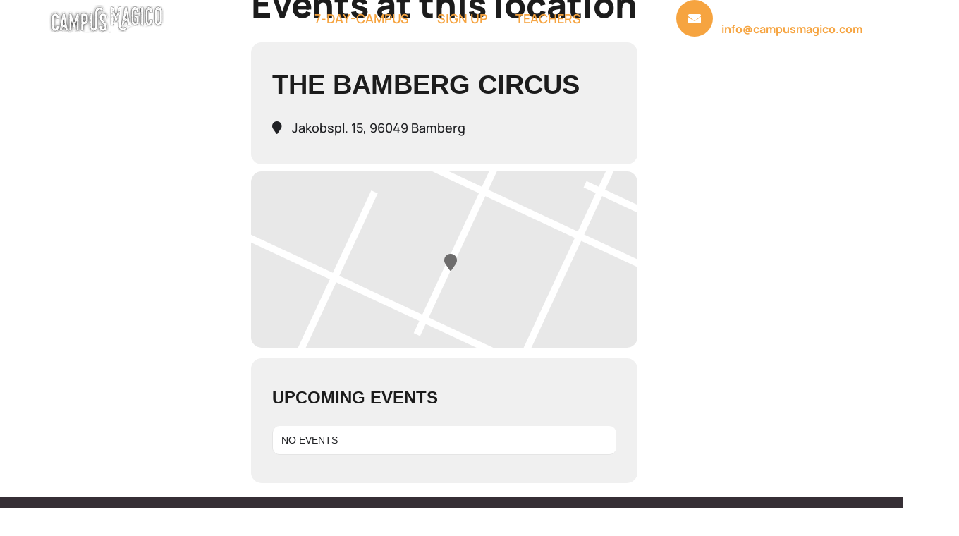

--- FILE ---
content_type: text/html; charset=UTF-8
request_url: https://campusmagico.com/event-location/the-bamberg-circus/
body_size: 31244
content:
<!doctype html><html lang="en-US"><head><script data-no-optimize="1">var litespeed_docref=sessionStorage.getItem("litespeed_docref");litespeed_docref&&(Object.defineProperty(document,"referrer",{get:function(){return litespeed_docref}}),sessionStorage.removeItem("litespeed_docref"));</script> <meta charset="UTF-8"><meta name="viewport" content="width=device-width, initial-scale=1"><link rel="profile" href="https://gmpg.org/xfn/11"><meta name="viewport" content="width=device-width, initial-scale=1" /><meta name='robots' content='index, follow, max-image-preview:large, max-snippet:-1, max-video-preview:-1' /><style>img:is([sizes="auto" i], [sizes^="auto," i]) { contain-intrinsic-size: 3000px 1500px }</style><title>The Bamberg Circus Archives - Campus Magico</title><link rel="canonical" href="https://campusmagico.com/event-location/the-bamberg-circus/" /><meta property="og:locale" content="en_US" /><meta property="og:type" content="article" /><meta property="og:title" content="The Bamberg Circus Archives - Campus Magico" /><meta property="og:url" content="https://campusmagico.com/event-location/the-bamberg-circus/" /><meta property="og:site_name" content="Campus Magico" /><meta name="twitter:card" content="summary_large_image" /> <script type="application/ld+json" class="yoast-schema-graph">{"@context":"https://schema.org","@graph":[{"@type":"CollectionPage","@id":"https://campusmagico.com/event-location/the-bamberg-circus/","url":"https://campusmagico.com/event-location/the-bamberg-circus/","name":"The Bamberg Circus Archives - Campus Magico","isPartOf":{"@id":"https://campusmagico.com/#website"},"breadcrumb":{"@id":"https://campusmagico.com/event-location/the-bamberg-circus/#breadcrumb"},"inLanguage":"en-US"},{"@type":"BreadcrumbList","@id":"https://campusmagico.com/event-location/the-bamberg-circus/#breadcrumb","itemListElement":[{"@type":"ListItem","position":1,"name":"Home","item":"https://campusmagico.com/"},{"@type":"ListItem","position":2,"name":"The Bamberg Circus"}]},{"@type":"WebSite","@id":"https://campusmagico.com/#website","url":"https://campusmagico.com/","name":"Campus Magico","description":"CAMPUS MAGICO - YOUR PLACE IN MAGIC","publisher":{"@id":"https://campusmagico.com/#organization"},"potentialAction":[{"@type":"SearchAction","target":{"@type":"EntryPoint","urlTemplate":"https://campusmagico.com/?s={search_term_string}"},"query-input":{"@type":"PropertyValueSpecification","valueRequired":true,"valueName":"search_term_string"}}],"inLanguage":"en-US"},{"@type":"Organization","@id":"https://campusmagico.com/#organization","name":"Campus Magico","url":"https://campusmagico.com/","logo":{"@type":"ImageObject","inLanguage":"en-US","@id":"https://campusmagico.com/#/schema/logo/image/","url":"https://campusmagico.com/wp-content/uploads/2023/02/logo.webp","contentUrl":"https://campusmagico.com/wp-content/uploads/2023/02/logo.webp","width":167,"height":40,"caption":"Campus Magico"},"image":{"@id":"https://campusmagico.com/#/schema/logo/image/"}}]}</script> <title>The Bamberg Circus Archives - Campus Magico</title><link rel='dns-prefetch' href='//maps.googleapis.com' /><link rel='dns-prefetch' href='//meet.jit.si' /><link rel='dns-prefetch' href='//fonts.googleapis.com' /><link rel="alternate" type="application/rss+xml" title="Campus Magico &raquo; Feed" href="https://campusmagico.com/feed/" /><link rel="alternate" type="application/rss+xml" title="Campus Magico &raquo; Comments Feed" href="https://campusmagico.com/comments/feed/" /><link rel="alternate" type="application/rss+xml" title="Campus Magico &raquo; The Bamberg Circus Event Location Feed" href="https://campusmagico.com/event-location/the-bamberg-circus/feed/" /><style id="litespeed-ccss">ul{box-sizing:border-box}.entry-content{counter-reset:footnotes}:root{--wp--preset--font-size--normal:16px;--wp--preset--font-size--huge:42px}.screen-reader-text{border:0;clip:rect(1px,1px,1px,1px);-webkit-clip-path:inset(50%);clip-path:inset(50%);height:1px;margin:-1px;overflow:hidden;padding:0;position:absolute;width:1px;word-wrap:normal!important}body{--wp--preset--color--black:#000;--wp--preset--color--cyan-bluish-gray:#abb8c3;--wp--preset--color--white:#fff;--wp--preset--color--pale-pink:#f78da7;--wp--preset--color--vivid-red:#cf2e2e;--wp--preset--color--luminous-vivid-orange:#ff6900;--wp--preset--color--luminous-vivid-amber:#fcb900;--wp--preset--color--light-green-cyan:#7bdcb5;--wp--preset--color--vivid-green-cyan:#00d084;--wp--preset--color--pale-cyan-blue:#8ed1fc;--wp--preset--color--vivid-cyan-blue:#0693e3;--wp--preset--color--vivid-purple:#9b51e0;--wp--preset--gradient--vivid-cyan-blue-to-vivid-purple:linear-gradient(135deg,rgba(6,147,227,1) 0%,#9b51e0 100%);--wp--preset--gradient--light-green-cyan-to-vivid-green-cyan:linear-gradient(135deg,#7adcb4 0%,#00d082 100%);--wp--preset--gradient--luminous-vivid-amber-to-luminous-vivid-orange:linear-gradient(135deg,rgba(252,185,0,1) 0%,rgba(255,105,0,1) 100%);--wp--preset--gradient--luminous-vivid-orange-to-vivid-red:linear-gradient(135deg,rgba(255,105,0,1) 0%,#cf2e2e 100%);--wp--preset--gradient--very-light-gray-to-cyan-bluish-gray:linear-gradient(135deg,#eee 0%,#a9b8c3 100%);--wp--preset--gradient--cool-to-warm-spectrum:linear-gradient(135deg,#4aeadc 0%,#9778d1 20%,#cf2aba 40%,#ee2c82 60%,#fb6962 80%,#fef84c 100%);--wp--preset--gradient--blush-light-purple:linear-gradient(135deg,#ffceec 0%,#9896f0 100%);--wp--preset--gradient--blush-bordeaux:linear-gradient(135deg,#fecda5 0%,#fe2d2d 50%,#6b003e 100%);--wp--preset--gradient--luminous-dusk:linear-gradient(135deg,#ffcb70 0%,#c751c0 50%,#4158d0 100%);--wp--preset--gradient--pale-ocean:linear-gradient(135deg,#fff5cb 0%,#b6e3d4 50%,#33a7b5 100%);--wp--preset--gradient--electric-grass:linear-gradient(135deg,#caf880 0%,#71ce7e 100%);--wp--preset--gradient--midnight:linear-gradient(135deg,#020381 0%,#2874fc 100%);--wp--preset--font-size--small:13px;--wp--preset--font-size--medium:20px;--wp--preset--font-size--large:36px;--wp--preset--font-size--x-large:42px;--wp--preset--spacing--20:.44rem;--wp--preset--spacing--30:.67rem;--wp--preset--spacing--40:1rem;--wp--preset--spacing--50:1.5rem;--wp--preset--spacing--60:2.25rem;--wp--preset--spacing--70:3.38rem;--wp--preset--spacing--80:5.06rem;--wp--preset--shadow--natural:6px 6px 9px rgba(0,0,0,.2);--wp--preset--shadow--deep:12px 12px 50px rgba(0,0,0,.4);--wp--preset--shadow--sharp:6px 6px 0px rgba(0,0,0,.2);--wp--preset--shadow--outlined:6px 6px 0px -3px rgba(255,255,255,1),6px 6px rgba(0,0,0,1);--wp--preset--shadow--crisp:6px 6px 0px rgba(0,0,0,1)}html{line-height:1.15;-webkit-text-size-adjust:100%}*,:after,:before{box-sizing:border-box}body{margin:0;font-family:-apple-system,BlinkMacSystemFont,Segoe UI,Roboto,Helvetica Neue,Arial,Noto Sans,sans-serif,Apple Color Emoji,Segoe UI Emoji,Segoe UI Symbol,Noto Color Emoji;font-size:1rem;font-weight:400;line-height:1.5;color:#333;background-color:#fff;-webkit-font-smoothing:antialiased;-moz-osx-font-smoothing:grayscale}h1,h2,h3{margin-block-start:.5rem;margin-block-end:1rem;font-family:inherit;font-weight:500;line-height:1.2;color:inherit}h1{font-size:2.5rem}h2{font-size:2rem}h3{font-size:1.75rem}p{margin-block-start:0;margin-block-end:.9rem}a{background-color:transparent;text-decoration:none;color:#c36}img{border-style:none;height:auto;max-width:100%}::-webkit-file-upload-button{-webkit-appearance:button;font:inherit}li,ul{margin-block-start:0;margin-block-end:0;border:0;outline:0;font-size:100%;vertical-align:baseline;background:0 0}.alignwide{margin-left:-80px;margin-right:-80px}.screen-reader-text{clip:rect(1px,1px,1px,1px);height:1px;overflow:hidden;position:absolute!important;width:1px;word-wrap:normal!important}body:not([class*=elementor-page-]) .site-main{margin-inline-start:auto;margin-inline-end:auto;width:100%}@media (max-width:575px){body:not([class*=elementor-page-]) .site-main{padding-inline-start:10px;padding-inline-end:10px}}@media (min-width:576px){body:not([class*=elementor-page-]) .site-main{max-width:500px}}@media (min-width:768px){body:not([class*=elementor-page-]) .site-main{max-width:600px}}@media (min-width:992px){body:not([class*=elementor-page-]) .site-main{max-width:800px}}@media (min-width:1200px){body:not([class*=elementor-page-]) .site-main{max-width:1140px}}.site-navigation{grid-area:nav-menu;display:flex;align-items:center;flex-grow:1}.elementor-screen-only,.screen-reader-text{position:absolute;top:-10000em;width:1px;height:1px;margin:-1px;padding:0;overflow:hidden;clip:rect(0,0,0,0);border:0}.elementor *,.elementor :after,.elementor :before{box-sizing:border-box}.elementor a{box-shadow:none;text-decoration:none}.elementor img{height:auto;max-width:100%;border:none;border-radius:0;box-shadow:none}.elementor .elementor-background-overlay{height:100%;width:100%;top:0;left:0;position:absolute}.elementor-element{--flex-direction:initial;--flex-wrap:initial;--justify-content:initial;--align-items:initial;--align-content:initial;--gap:initial;--flex-basis:initial;--flex-grow:initial;--flex-shrink:initial;--order:initial;--align-self:initial;flex-basis:var(--flex-basis);flex-grow:var(--flex-grow);flex-shrink:var(--flex-shrink);order:var(--order);align-self:var(--align-self)}:root{--page-title-display:block}.elementor-section{position:relative}.elementor-section .elementor-container{display:flex;margin-right:auto;margin-left:auto;position:relative}@media (max-width:1024px){.elementor-section .elementor-container{flex-wrap:wrap}}.elementor-section.elementor-section-boxed>.elementor-container{max-width:1140px}.elementor-widget-wrap{position:relative;width:100%;flex-wrap:wrap;align-content:flex-start}.elementor:not(.elementor-bc-flex-widget) .elementor-widget-wrap{display:flex}.elementor-widget-wrap>.elementor-element{width:100%}.elementor-widget{position:relative}.elementor-widget:not(:last-child){margin-bottom:20px}.elementor-column{position:relative;min-height:1px;display:flex}.elementor-inner-section .elementor-column-gap-no .elementor-element-populated{padding:0}@media (min-width:768px){.elementor-column.elementor-col-25{width:25%}.elementor-column.elementor-col-33{width:33.333%}.elementor-column.elementor-col-100{width:100%}}@media (max-width:767px){.elementor-column{width:100%}}.elementor-view-stacked .elementor-icon{padding:.5em;background-color:#69727d;color:#fff;fill:#fff}.elementor-icon{display:inline-block;line-height:1;color:#69727d;font-size:50px;text-align:center}.elementor-icon i{width:1em;height:1em;position:relative;display:block}.elementor-icon i:before{position:absolute;left:50%;transform:translateX(-50%)}.elementor-shape-circle .elementor-icon{border-radius:50%}.elementor-element{--swiper-theme-color:#000;--swiper-navigation-size:44px;--swiper-pagination-bullet-size:6px;--swiper-pagination-bullet-horizontal-gap:6px}@media (max-width:767px){.elementor .elementor-hidden-mobile{display:none}}@media (min-width:768px) and (max-width:1024px){.elementor .elementor-hidden-tablet{display:none}}.elementor-kit-19{--e-global-color-primary:#1c1c1c;--e-global-color-secondary:#fff;--e-global-color-text:#6d6c6c;--e-global-color-accent:#f6a440;--e-global-color-9e5ed57:#a69ea5;--e-global-color-3976a2b:#000000AB;--e-global-color-317364d:#b51b41;--e-global-color-115016f:#000;--e-global-color-668d481:#f9f9f9;--e-global-color-166e853:#FFFFFF70;--e-global-color-d746baa:#FFFFFF00;--e-global-color-af3adde:#362f35;--e-global-color-3e8a9ab:#ebebeb;--e-global-color-df87cf6:#362f35;--e-global-color-aad819a:#FFFFFF1C;--e-global-typography-primary-font-family:"Manrope";--e-global-typography-primary-font-weight:800;--e-global-typography-primary-text-decoration:none;--e-global-typography-primary-line-height:1.1em;--e-global-typography-secondary-font-family:"Manrope";--e-global-typography-secondary-font-weight:800;--e-global-typography-secondary-text-decoration:none;--e-global-typography-secondary-line-height:1.2em;--e-global-typography-text-font-family:"Manrope";--e-global-typography-text-font-size:16px;--e-global-typography-text-font-weight:500;--e-global-typography-text-text-decoration:none;--e-global-typography-text-line-height:1.5em;--e-global-typography-accent-font-family:"Manrope";--e-global-typography-accent-font-size:18px;--e-global-typography-accent-font-weight:700;--e-global-typography-accent-text-decoration:none;--e-global-typography-accent-line-height:1.1em;--e-global-typography-637fe91-font-family:"Manrope";--e-global-typography-637fe91-font-size:70px;--e-global-typography-637fe91-font-weight:800;--e-global-typography-637fe91-text-decoration:none;--e-global-typography-637fe91-line-height:1.2em;--e-global-typography-54c6b7b-font-family:"Manrope";--e-global-typography-54c6b7b-font-size:46px;--e-global-typography-54c6b7b-font-weight:800;--e-global-typography-54c6b7b-text-decoration:none;--e-global-typography-54c6b7b-line-height:1.2em;--e-global-typography-eb51cdb-font-size:24px;--e-global-typography-eb51cdb-font-weight:800;--e-global-typography-eb51cdb-text-decoration:none;--e-global-typography-eb51cdb-line-height:1.5em;--e-global-typography-7e3f378-font-family:"Manrope";--e-global-typography-7e3f378-font-size:18px;--e-global-typography-7e3f378-font-weight:600;--e-global-typography-7e3f378-text-decoration:none;--e-global-typography-7e3f378-line-height:1.5em;--e-global-typography-b8b5285-font-family:"Manrope";--e-global-typography-b8b5285-font-size:16px;--e-global-typography-b8b5285-font-weight:500;--e-global-typography-b8b5285-text-decoration:none;--e-global-typography-b8b5285-line-height:1.5em;--e-global-typography-3bd8bff-font-family:"Manrope";--e-global-typography-3bd8bff-font-size:14px;--e-global-typography-3bd8bff-font-weight:500;--e-global-typography-3bd8bff-text-decoration:none;--e-global-typography-3bd8bff-line-height:1.5em;--e-global-typography-cecf85c-font-family:"Manrope";--e-global-typography-cecf85c-font-size:94px;--e-global-typography-cecf85c-font-weight:800;--e-global-typography-cecf85c-text-decoration:none;--e-global-typography-cecf85c-line-height:1.1em;--e-global-typography-fd81c3c-font-family:"Manrope";--e-global-typography-fd81c3c-font-size:20px;--e-global-typography-fd81c3c-font-weight:500;--e-global-typography-fd81c3c-text-decoration:none;--e-global-typography-fd81c3c-line-height:1.5em;--e-global-typography-1e8a368-font-family:"Manrope";--e-global-typography-1e8a368-font-size:16px;--e-global-typography-1e8a368-font-weight:600;--e-global-typography-1e8a368-text-decoration:none;--e-global-typography-1e8a368-line-height:1.1em;--e-global-typography-9dd460c-font-size:16px;--e-global-typography-9dd460c-font-weight:600;--e-global-typography-9dd460c-text-decoration:none;--e-global-typography-9dd460c-line-height:1.1em;--e-global-typography-9dd460c-letter-spacing:.1em;--e-global-typography-54b681e-font-family:"Manrope";--e-global-typography-54b681e-font-size:14px;--e-global-typography-54b681e-font-weight:700;--e-global-typography-54b681e-text-decoration:none;--e-global-typography-54b681e-line-height:1.1em;--e-global-typography-54b681e-letter-spacing:.5px;--e-global-typography-d8c1098-font-family:"Manrope";--e-global-typography-d8c1098-font-size:28px;--e-global-typography-d8c1098-font-weight:800;--e-global-typography-d8c1098-text-decoration:none;--e-global-typography-d8c1098-line-height:1.2em;color:var(--e-global-color-text);font-family:var(--e-global-typography-text-font-family),Sans-serif;font-size:var(--e-global-typography-text-font-size);font-weight:var(--e-global-typography-text-font-weight);text-decoration:var(--e-global-typography-text-text-decoration);line-height:var(--e-global-typography-text-line-height);background-color:#fff}.elementor-kit-19 a{color:var(--e-global-color-accent);font-family:var(--e-global-typography-accent-font-family),Sans-serif;font-size:var(--e-global-typography-accent-font-size);font-weight:var(--e-global-typography-accent-font-weight);text-decoration:var(--e-global-typography-accent-text-decoration);line-height:var(--e-global-typography-accent-line-height)}.elementor-kit-19 h1{color:var(--e-global-color-primary);font-family:var(--e-global-typography-637fe91-font-family),Sans-serif;font-size:var(--e-global-typography-637fe91-font-size);font-weight:var(--e-global-typography-637fe91-font-weight);text-decoration:var(--e-global-typography-637fe91-text-decoration);line-height:var(--e-global-typography-637fe91-line-height);letter-spacing:var(--e-global-typography-637fe91-letter-spacing);word-spacing:var(--e-global-typography-637fe91-word-spacing)}.elementor-kit-19 h2{color:var(--e-global-color-primary);font-family:var(--e-global-typography-54c6b7b-font-family),Sans-serif;font-size:var(--e-global-typography-54c6b7b-font-size);font-weight:var(--e-global-typography-54c6b7b-font-weight);text-decoration:var(--e-global-typography-54c6b7b-text-decoration);line-height:var(--e-global-typography-54c6b7b-line-height);letter-spacing:var(--e-global-typography-54c6b7b-letter-spacing);word-spacing:var(--e-global-typography-54c6b7b-word-spacing)}.elementor-kit-19 h3{color:var(--e-global-color-primary);font-size:var(--e-global-typography-eb51cdb-font-size);font-weight:var(--e-global-typography-eb51cdb-font-weight);text-decoration:var(--e-global-typography-eb51cdb-text-decoration);line-height:var(--e-global-typography-eb51cdb-line-height);letter-spacing:var(--e-global-typography-eb51cdb-letter-spacing);word-spacing:var(--e-global-typography-eb51cdb-word-spacing)}.elementor-section.elementor-section-boxed>.elementor-container{max-width:1140px}.elementor-widget:not(:last-child){margin-block-end:20px}.elementor-element{--widgets-spacing:20px 20px}@media (max-width:1366px){.elementor-kit-19{--e-global-typography-text-font-size:16px;--e-global-typography-text-line-height:1.5em;--e-global-typography-accent-font-size:16px;--e-global-typography-accent-line-height:1.1em;--e-global-typography-637fe91-font-size:50px;--e-global-typography-637fe91-line-height:1.5em;--e-global-typography-54c6b7b-font-size:38px;--e-global-typography-54c6b7b-line-height:1.2em;--e-global-typography-eb51cdb-font-size:22px;--e-global-typography-eb51cdb-line-height:1.5em;--e-global-typography-7e3f378-font-size:18px;--e-global-typography-b8b5285-font-size:16px;--e-global-typography-b8b5285-line-height:1.5em;--e-global-typography-3bd8bff-font-size:14px;--e-global-typography-3bd8bff-line-height:1.5em;--e-global-typography-cecf85c-font-size:60px;--e-global-typography-cecf85c-line-height:1.2em;--e-global-typography-fd81c3c-font-size:16px;--e-global-typography-fd81c3c-line-height:1.5em;--e-global-typography-1e8a368-font-size:14px;--e-global-typography-9dd460c-font-size:16px;--e-global-typography-54b681e-font-size:14px;--e-global-typography-54b681e-line-height:1.1em;--e-global-typography-d8c1098-font-size:24px;--e-global-typography-d8c1098-line-height:1.5em;font-size:var(--e-global-typography-text-font-size);line-height:var(--e-global-typography-text-line-height)}.elementor-kit-19 a{font-size:var(--e-global-typography-accent-font-size);line-height:var(--e-global-typography-accent-line-height)}.elementor-kit-19 h1{font-size:var(--e-global-typography-637fe91-font-size);line-height:var(--e-global-typography-637fe91-line-height);letter-spacing:var(--e-global-typography-637fe91-letter-spacing);word-spacing:var(--e-global-typography-637fe91-word-spacing)}.elementor-kit-19 h2{font-size:var(--e-global-typography-54c6b7b-font-size);line-height:var(--e-global-typography-54c6b7b-line-height);letter-spacing:var(--e-global-typography-54c6b7b-letter-spacing);word-spacing:var(--e-global-typography-54c6b7b-word-spacing)}.elementor-kit-19 h3{font-size:var(--e-global-typography-eb51cdb-font-size);line-height:var(--e-global-typography-eb51cdb-line-height);letter-spacing:var(--e-global-typography-eb51cdb-letter-spacing);word-spacing:var(--e-global-typography-eb51cdb-word-spacing)}}@media (max-width:1024px){.elementor-kit-19{--e-global-typography-text-font-size:14px;--e-global-typography-text-line-height:1.5em;--e-global-typography-accent-font-size:14px;--e-global-typography-accent-line-height:1.5em;--e-global-typography-637fe91-font-size:36px;--e-global-typography-637fe91-line-height:1.5em;--e-global-typography-54c6b7b-font-size:32px;--e-global-typography-54c6b7b-line-height:1.2em;--e-global-typography-eb51cdb-font-size:20px;--e-global-typography-eb51cdb-line-height:1.5em;--e-global-typography-7e3f378-font-size:16px;--e-global-typography-7e3f378-line-height:1.5em;--e-global-typography-b8b5285-font-size:14px;--e-global-typography-b8b5285-line-height:1.5em;--e-global-typography-3bd8bff-font-size:12px;--e-global-typography-3bd8bff-line-height:1.5em;--e-global-typography-cecf85c-font-size:45px;--e-global-typography-cecf85c-line-height:1.2em;--e-global-typography-fd81c3c-font-size:16px;--e-global-typography-fd81c3c-line-height:1.5em;--e-global-typography-1e8a368-font-size:12px;--e-global-typography-1e8a368-line-height:1.1em;--e-global-typography-9dd460c-font-size:14px;--e-global-typography-9dd460c-line-height:1.1em;--e-global-typography-54b681e-font-size:12px;--e-global-typography-54b681e-line-height:1.1em;--e-global-typography-d8c1098-font-size:20px;--e-global-typography-d8c1098-line-height:1.3em;font-size:var(--e-global-typography-text-font-size);line-height:var(--e-global-typography-text-line-height)}.elementor-kit-19 a{font-size:var(--e-global-typography-accent-font-size);line-height:var(--e-global-typography-accent-line-height)}.elementor-kit-19 h1{font-size:var(--e-global-typography-637fe91-font-size);line-height:var(--e-global-typography-637fe91-line-height);letter-spacing:var(--e-global-typography-637fe91-letter-spacing);word-spacing:var(--e-global-typography-637fe91-word-spacing)}.elementor-kit-19 h2{font-size:var(--e-global-typography-54c6b7b-font-size);line-height:var(--e-global-typography-54c6b7b-line-height);letter-spacing:var(--e-global-typography-54c6b7b-letter-spacing);word-spacing:var(--e-global-typography-54c6b7b-word-spacing)}.elementor-kit-19 h3{font-size:var(--e-global-typography-eb51cdb-font-size);line-height:var(--e-global-typography-eb51cdb-line-height);letter-spacing:var(--e-global-typography-eb51cdb-letter-spacing);word-spacing:var(--e-global-typography-eb51cdb-word-spacing)}.elementor-section.elementor-section-boxed>.elementor-container{max-width:1024px}}@media (max-width:767px){.elementor-kit-19{--e-global-typography-text-font-size:12px;--e-global-typography-text-line-height:1.5em;--e-global-typography-accent-font-size:14px;--e-global-typography-accent-line-height:1.5em;--e-global-typography-637fe91-font-size:34px;--e-global-typography-637fe91-line-height:1.1em;--e-global-typography-54c6b7b-font-size:30px;--e-global-typography-54c6b7b-line-height:1.1em;--e-global-typography-eb51cdb-font-size:18px;--e-global-typography-eb51cdb-line-height:1.2em;--e-global-typography-7e3f378-font-size:14px;--e-global-typography-7e3f378-line-height:1.3em;--e-global-typography-b8b5285-font-size:12px;--e-global-typography-b8b5285-line-height:1.5em;--e-global-typography-3bd8bff-font-size:12px;--e-global-typography-3bd8bff-line-height:1.5em;--e-global-typography-cecf85c-font-size:38px;--e-global-typography-cecf85c-line-height:1.2em;--e-global-typography-fd81c3c-font-size:14px;--e-global-typography-fd81c3c-line-height:1.4em;--e-global-typography-1e8a368-font-size:12px;--e-global-typography-1e8a368-line-height:1.5em;--e-global-typography-9dd460c-font-size:12px;--e-global-typography-9dd460c-line-height:1.2em;--e-global-typography-54b681e-font-size:12px;--e-global-typography-54b681e-line-height:1.5em;--e-global-typography-d8c1098-font-size:18px;--e-global-typography-d8c1098-line-height:1.5em;font-size:var(--e-global-typography-text-font-size);line-height:var(--e-global-typography-text-line-height)}.elementor-kit-19 a{font-size:var(--e-global-typography-accent-font-size);line-height:var(--e-global-typography-accent-line-height)}.elementor-kit-19 h1{font-size:var(--e-global-typography-637fe91-font-size);line-height:var(--e-global-typography-637fe91-line-height);letter-spacing:var(--e-global-typography-637fe91-letter-spacing);word-spacing:var(--e-global-typography-637fe91-word-spacing)}.elementor-kit-19 h2{font-size:var(--e-global-typography-54c6b7b-font-size);line-height:var(--e-global-typography-54c6b7b-line-height);letter-spacing:var(--e-global-typography-54c6b7b-letter-spacing);word-spacing:var(--e-global-typography-54c6b7b-word-spacing)}.elementor-kit-19 h3{font-size:var(--e-global-typography-eb51cdb-font-size);line-height:var(--e-global-typography-eb51cdb-line-height);letter-spacing:var(--e-global-typography-eb51cdb-letter-spacing);word-spacing:var(--e-global-typography-eb51cdb-word-spacing)}.elementor-section.elementor-section-boxed>.elementor-container{max-width:767px}}[class*=" eicon-"]{display:inline-block;font-family:eicons;font-size:inherit;font-weight:400;font-style:normal;font-variant:normal;line-height:1;text-rendering:auto;-webkit-font-smoothing:antialiased;-moz-osx-font-smoothing:grayscale}.eicon-menu-bar:before{content:"\e816"}.eicon-close:before{content:"\e87f"}:root{--swiper-theme-color:#007aff}:root{--swiper-navigation-size:44px}.elementor-location-footer:before,.elementor-location-header:before{content:"";display:table;clear:both}.elementor-195 .elementor-element.elementor-element-5c2c317a:not(.elementor-motion-effects-element-type-background){background-color:#FFFFFF00}.elementor-195 .elementor-element.elementor-element-5c2c317a{margin-top:0;margin-bottom:-123px;padding:2px 0 0}.elementor-195 .elementor-element.elementor-element-bccd021.elementor-column.elementor-element[data-element_type="column"]>.elementor-widget-wrap.elementor-element-populated{align-content:center;align-items:center}.elementor-195 .elementor-element.elementor-element-bccd021:not(.elementor-motion-effects-element-type-background)>.elementor-widget-wrap{background-color:#02010100}.elementor-195 .elementor-element.elementor-element-bccd021>.elementor-element-populated{margin:0;--e-column-margin-right:0px;--e-column-margin-left:0px;padding:0}.elementor-195 .elementor-element.elementor-element-7199908b{margin-top:0;margin-bottom:0;padding:0}.elementor-195 .elementor-element.elementor-element-72865543.elementor-column.elementor-element[data-element_type="column"]>.elementor-widget-wrap.elementor-element-populated{align-content:center;align-items:center}.elementor-195 .elementor-element.elementor-element-72865543>.elementor-element-populated{margin:0;--e-column-margin-right:0px;--e-column-margin-left:0px;padding:0}.elementor-195 .elementor-element.elementor-element-4a3ec67d{text-align:left;z-index:1}.elementor-195 .elementor-element.elementor-element-4a3ec67d>.elementor-widget-container{margin:2px 0 0;padding:0 0 0 15px}.elementor-195 .elementor-element.elementor-element-32acf2de.elementor-column.elementor-element[data-element_type="column"]>.elementor-widget-wrap.elementor-element-populated{align-content:center;align-items:center}.elementor-195 .elementor-element.elementor-element-32acf2de>.elementor-element-populated{margin:0;--e-column-margin-right:0px;--e-column-margin-left:0px;padding:0}.elementor-195 .elementor-element.elementor-element-fe0475f .elementor-menu-toggle{margin-left:auto;background-color:var(--e-global-color-accent)}.elementor-195 .elementor-element.elementor-element-fe0475f .elementor-nav-menu .elementor-item{font-family:"Manrope",Sans-serif;font-size:18px;font-weight:600;text-transform:uppercase;text-decoration:none;line-height:1.5em}.elementor-195 .elementor-element.elementor-element-fe0475f .elementor-nav-menu--main .elementor-item{color:var(--e-global-color-accent);fill:var(--e-global-color-accent)}.elementor-195 .elementor-element.elementor-element-fe0475f .elementor-nav-menu--dropdown a,.elementor-195 .elementor-element.elementor-element-fe0475f .elementor-menu-toggle{color:var(--e-global-color-secondary)}.elementor-195 .elementor-element.elementor-element-fe0475f .elementor-nav-menu--dropdown{background-color:var(--e-global-color-accent)}.elementor-195 .elementor-element.elementor-element-fe0475f div.elementor-menu-toggle{color:var(--e-global-color-secondary)}.elementor-195 .elementor-element.elementor-element-73f9c82e>.elementor-element-populated{margin:0;--e-column-margin-right:0px;--e-column-margin-left:0px;padding:0}.elementor-195 .elementor-element.elementor-element-2262781e .elementor-icon-box-wrapper{text-align:left}.elementor-195 .elementor-element.elementor-element-2262781e{--icon-box-icon-margin:12px;z-index:1}.elementor-195 .elementor-element.elementor-element-2262781e .elementor-icon-box-title{margin-bottom:0;color:var(--e-global-color-secondary)}.elementor-195 .elementor-element.elementor-element-2262781e.elementor-view-stacked .elementor-icon{background-color:var(--e-global-color-accent);fill:var(--e-global-color-secondary);color:var(--e-global-color-secondary)}.elementor-195 .elementor-element.elementor-element-2262781e .elementor-icon{font-size:18px;padding:17px;border-radius:30px}.elementor-195 .elementor-element.elementor-element-2262781e .elementor-icon-box-title,.elementor-195 .elementor-element.elementor-element-2262781e .elementor-icon-box-title a{font-family:var(--e-global-typography-3bd8bff-font-family),Sans-serif;font-size:var(--e-global-typography-3bd8bff-font-size);font-weight:var(--e-global-typography-3bd8bff-font-weight);text-decoration:var(--e-global-typography-3bd8bff-text-decoration);line-height:var(--e-global-typography-3bd8bff-line-height);letter-spacing:var(--e-global-typography-3bd8bff-letter-spacing);word-spacing:var(--e-global-typography-3bd8bff-word-spacing)}.elementor-195 .elementor-element.elementor-element-2262781e .elementor-icon-box-description{color:var(--e-global-color-secondary);font-family:var(--e-global-typography-fd81c3c-font-family),Sans-serif;font-size:var(--e-global-typography-fd81c3c-font-size);font-weight:var(--e-global-typography-fd81c3c-font-weight);text-decoration:var(--e-global-typography-fd81c3c-text-decoration);line-height:var(--e-global-typography-fd81c3c-line-height);letter-spacing:var(--e-global-typography-fd81c3c-letter-spacing);word-spacing:var(--e-global-typography-fd81c3c-word-spacing)}.elementor-195 .elementor-element.elementor-element-2262781e>.elementor-widget-container{margin:13px 0 0;padding:0 0 0 1px}@media (min-width:768px){.elementor-195 .elementor-element.elementor-element-bccd021{width:100%}.elementor-195 .elementor-element.elementor-element-72865543{width:20%}.elementor-195 .elementor-element.elementor-element-32acf2de{width:59.332%}.elementor-195 .elementor-element.elementor-element-73f9c82e{width:20%}}@media (max-width:1366px) and (min-width:768px){.elementor-195 .elementor-element.elementor-element-72865543{width:22%}.elementor-195 .elementor-element.elementor-element-73f9c82e{width:22%}}@media (max-width:1024px) and (min-width:768px){.elementor-195 .elementor-element.elementor-element-72865543{width:50%}.elementor-195 .elementor-element.elementor-element-32acf2de{width:50%}.elementor-195 .elementor-element.elementor-element-73f9c82e{width:100%}}@media (max-width:1366px){.elementor-195 .elementor-element.elementor-element-5c2c317a{margin-top:0;margin-bottom:-92px;padding:0 15px}.elementor-195 .elementor-element.elementor-element-72865543.elementor-column.elementor-element[data-element_type="column"]>.elementor-widget-wrap.elementor-element-populated{align-content:center;align-items:center}.elementor-195 .elementor-element.elementor-element-4a3ec67d>.elementor-widget-container{margin:0;padding:0}.elementor-195 .elementor-element.elementor-element-32acf2de.elementor-column.elementor-element[data-element_type="column"]>.elementor-widget-wrap.elementor-element-populated{align-content:center;align-items:center}.elementor-195 .elementor-element.elementor-element-32acf2de>.elementor-element-populated{margin:0;--e-column-margin-right:0px;--e-column-margin-left:0px;padding:0}.elementor-195 .elementor-element.elementor-element-fe0475f .elementor-nav-menu .elementor-item{font-size:18px}.elementor-195 .elementor-element.elementor-element-73f9c82e.elementor-column.elementor-element[data-element_type="column"]>.elementor-widget-wrap.elementor-element-populated{align-content:center;align-items:center}.elementor-195 .elementor-element.elementor-element-2262781e .elementor-icon-box-title,.elementor-195 .elementor-element.elementor-element-2262781e .elementor-icon-box-title a{font-size:var(--e-global-typography-3bd8bff-font-size);line-height:var(--e-global-typography-3bd8bff-line-height);letter-spacing:var(--e-global-typography-3bd8bff-letter-spacing);word-spacing:var(--e-global-typography-3bd8bff-word-spacing)}.elementor-195 .elementor-element.elementor-element-2262781e .elementor-icon-box-description{font-size:var(--e-global-typography-fd81c3c-font-size);line-height:var(--e-global-typography-fd81c3c-line-height);letter-spacing:var(--e-global-typography-fd81c3c-letter-spacing);word-spacing:var(--e-global-typography-fd81c3c-word-spacing)}.elementor-195 .elementor-element.elementor-element-2262781e>.elementor-widget-container{margin:0;padding:0}}@media (max-width:1024px){.elementor-195 .elementor-element.elementor-element-5c2c317a{margin-top:0;margin-bottom:-90px;padding:20px 15px}.elementor-195 .elementor-element.elementor-element-4a3ec67d img{max-width:36%}.elementor-195 .elementor-element.elementor-element-fe0475f .elementor-nav-menu .elementor-item{font-size:16px;line-height:1.5em}.elementor-195 .elementor-element.elementor-element-73f9c82e>.elementor-element-populated{margin:0;--e-column-margin-right:0px;--e-column-margin-left:0px;padding:0}.elementor-195 .elementor-element.elementor-element-2262781e .elementor-icon-box-title,.elementor-195 .elementor-element.elementor-element-2262781e .elementor-icon-box-title a{font-size:var(--e-global-typography-3bd8bff-font-size);line-height:var(--e-global-typography-3bd8bff-line-height);letter-spacing:var(--e-global-typography-3bd8bff-letter-spacing);word-spacing:var(--e-global-typography-3bd8bff-word-spacing)}.elementor-195 .elementor-element.elementor-element-2262781e .elementor-icon-box-description{font-size:var(--e-global-typography-fd81c3c-font-size);line-height:var(--e-global-typography-fd81c3c-line-height);letter-spacing:var(--e-global-typography-fd81c3c-letter-spacing);word-spacing:var(--e-global-typography-fd81c3c-word-spacing)}}@media (max-width:767px){.elementor-195 .elementor-element.elementor-element-5c2c317a{margin-top:0;margin-bottom:-90px;padding:20px 10px}.elementor-195 .elementor-element.elementor-element-72865543{width:50%}.elementor-195 .elementor-element.elementor-element-72865543>.elementor-element-populated{margin:0;--e-column-margin-right:0px;--e-column-margin-left:0px;padding:0}.elementor-195 .elementor-element.elementor-element-4a3ec67d img{max-width:75%}.elementor-195 .elementor-element.elementor-element-32acf2de{width:50%}.elementor-195 .elementor-element.elementor-element-fe0475f .elementor-nav-menu .elementor-item{font-size:14px;line-height:1.3em}.elementor-195 .elementor-element.elementor-element-fe0475f{z-index:99}.elementor-195 .elementor-element.elementor-element-73f9c82e>.elementor-element-populated{margin:0;--e-column-margin-right:0px;--e-column-margin-left:0px;padding:0}.elementor-195 .elementor-element.elementor-element-2262781e .elementor-icon-box-title,.elementor-195 .elementor-element.elementor-element-2262781e .elementor-icon-box-title a{font-size:var(--e-global-typography-3bd8bff-font-size);line-height:var(--e-global-typography-3bd8bff-line-height);letter-spacing:var(--e-global-typography-3bd8bff-letter-spacing);word-spacing:var(--e-global-typography-3bd8bff-word-spacing)}.elementor-195 .elementor-element.elementor-element-2262781e .elementor-icon-box-description{font-size:var(--e-global-typography-fd81c3c-font-size);line-height:var(--e-global-typography-fd81c3c-line-height);letter-spacing:var(--e-global-typography-fd81c3c-letter-spacing);word-spacing:var(--e-global-typography-fd81c3c-word-spacing)}.elementor-195 .elementor-element.elementor-element-2262781e>.elementor-widget-container{margin:0;padding:0}}.elementor-200 .elementor-element.elementor-element-34166104:not(.elementor-motion-effects-element-type-background){background-color:var(--e-global-color-df87cf6)}.elementor-200 .elementor-element.elementor-element-34166104>.elementor-background-overlay{opacity:1}.elementor-200 .elementor-element.elementor-element-34166104{margin-top:0;margin-bottom:0;padding:0 0 20px}.elementor-200 .elementor-element.elementor-element-7864cb40:not(.elementor-motion-effects-element-type-background)>.elementor-widget-wrap{background-color:var(--e-global-color-df87cf6)}.elementor-200 .elementor-element.elementor-element-7864cb40>.elementor-element-populated{margin:0;--e-column-margin-right:0px;--e-column-margin-left:0px;padding:0}.elementor-200 .elementor-element.elementor-element-82efd84{margin-top:90px;margin-bottom:0;padding:0 15px}.elementor-200 .elementor-element.elementor-element-5a0b15f5>.elementor-element-populated{margin:0;--e-column-margin-right:0px;--e-column-margin-left:0px;padding:0}.elementor-200 .elementor-element.elementor-element-33e83539{text-align:left}.elementor-200 .elementor-element.elementor-element-33e83539>.elementor-widget-container{margin:4px 0 0;padding:0}.elementor-200 .elementor-element.elementor-element-7ee7486>.elementor-widget-wrap>.elementor-widget:not(.elementor-widget__width-auto):not(.elementor-widget__width-initial):not(:last-child):not(.elementor-absolute){margin-bottom:0}.elementor-200 .elementor-element.elementor-element-7ee7486>.elementor-element-populated{margin:0;--e-column-margin-right:0px;--e-column-margin-left:0px;padding:0}.elementor-200 .elementor-element.elementor-element-72f74a58{text-align:center}.elementor-200 .elementor-element.elementor-element-72f74a58 .elementor-heading-title{color:var(--e-global-color-secondary);font-size:var(--e-global-typography-eb51cdb-font-size);font-weight:var(--e-global-typography-eb51cdb-font-weight);text-decoration:var(--e-global-typography-eb51cdb-text-decoration);line-height:var(--e-global-typography-eb51cdb-line-height);letter-spacing:var(--e-global-typography-eb51cdb-letter-spacing);word-spacing:var(--e-global-typography-eb51cdb-word-spacing)}.elementor-200 .elementor-element.elementor-element-72f74a58>.elementor-widget-container{margin:1px 0 12px;padding:0}.elementor-200 .elementor-element.elementor-element-bc06e9f>.elementor-widget-wrap>.elementor-widget:not(.elementor-widget__width-auto):not(.elementor-widget__width-initial):not(:last-child):not(.elementor-absolute){margin-bottom:0}.elementor-200 .elementor-element.elementor-element-bc06e9f>.elementor-element-populated{margin:0;--e-column-margin-right:0px;--e-column-margin-left:0px;padding:0}.elementor-200 .elementor-element.elementor-element-1954c674{text-align:center}.elementor-200 .elementor-element.elementor-element-1954c674 .elementor-heading-title{color:var(--e-global-color-secondary);font-size:var(--e-global-typography-eb51cdb-font-size);font-weight:var(--e-global-typography-eb51cdb-font-weight);text-decoration:var(--e-global-typography-eb51cdb-text-decoration);line-height:var(--e-global-typography-eb51cdb-line-height);letter-spacing:var(--e-global-typography-eb51cdb-letter-spacing);word-spacing:var(--e-global-typography-eb51cdb-word-spacing)}.elementor-200 .elementor-element.elementor-element-1954c674>.elementor-widget-container{margin:1px 0 12px;padding:0 15px 0 0}.elementor-200 .elementor-element.elementor-element-4c8a79e5>.elementor-widget-wrap>.elementor-widget:not(.elementor-widget__width-auto):not(.elementor-widget__width-initial):not(:last-child):not(.elementor-absolute){margin-bottom:0}.elementor-200 .elementor-element.elementor-element-4c8a79e5>.elementor-element-populated{margin:0;--e-column-margin-right:0px;--e-column-margin-left:0px;padding:0}.elementor-200 .elementor-element.elementor-element-4cc3cdce{text-align:left}.elementor-200 .elementor-element.elementor-element-4cc3cdce .elementor-heading-title{color:var(--e-global-color-secondary);font-size:var(--e-global-typography-eb51cdb-font-size);font-weight:var(--e-global-typography-eb51cdb-font-weight);text-decoration:var(--e-global-typography-eb51cdb-text-decoration);line-height:var(--e-global-typography-eb51cdb-line-height);letter-spacing:var(--e-global-typography-eb51cdb-letter-spacing);word-spacing:var(--e-global-typography-eb51cdb-word-spacing)}.elementor-200 .elementor-element.elementor-element-4cc3cdce>.elementor-widget-container{margin:1px 0 12px;padding:0 0 0 45px}@media (min-width:768px){.elementor-200 .elementor-element.elementor-element-5a0b15f5{width:35%}.elementor-200 .elementor-element.elementor-element-7ee7486{width:20%}.elementor-200 .elementor-element.elementor-element-bc06e9f{width:20%}.elementor-200 .elementor-element.elementor-element-4c8a79e5{width:25%}}@media (max-width:1366px) and (min-width:768px){.elementor-200 .elementor-element.elementor-element-5a0b15f5{width:30%}.elementor-200 .elementor-element.elementor-element-7ee7486{width:20%}.elementor-200 .elementor-element.elementor-element-bc06e9f{width:20%}.elementor-200 .elementor-element.elementor-element-4c8a79e5{width:30%}}@media (max-width:1024px) and (min-width:768px){.elementor-200 .elementor-element.elementor-element-5a0b15f5{width:26%}.elementor-200 .elementor-element.elementor-element-7ee7486{width:22%}.elementor-200 .elementor-element.elementor-element-bc06e9f{width:22%}.elementor-200 .elementor-element.elementor-element-4c8a79e5{width:30%}}@media (max-width:1366px){.elementor-200 .elementor-element.elementor-element-34166104{margin-top:0;margin-bottom:0;padding:0 15px 20px}.elementor-200 .elementor-element.elementor-element-82efd84{margin-top:60px;margin-bottom:0;padding:0 15px}.elementor-200 .elementor-element.elementor-element-33e83539>.elementor-widget-container{margin:0;padding:0}.elementor-200 .elementor-element.elementor-element-72f74a58 .elementor-heading-title{font-size:var(--e-global-typography-eb51cdb-font-size);line-height:var(--e-global-typography-eb51cdb-line-height);letter-spacing:var(--e-global-typography-eb51cdb-letter-spacing);word-spacing:var(--e-global-typography-eb51cdb-word-spacing)}.elementor-200 .elementor-element.elementor-element-72f74a58>.elementor-widget-container{margin:0 0 10px}.elementor-200 .elementor-element.elementor-element-1954c674 .elementor-heading-title{font-size:var(--e-global-typography-eb51cdb-font-size);line-height:var(--e-global-typography-eb51cdb-line-height);letter-spacing:var(--e-global-typography-eb51cdb-letter-spacing);word-spacing:var(--e-global-typography-eb51cdb-word-spacing)}.elementor-200 .elementor-element.elementor-element-1954c674>.elementor-widget-container{margin:0 0 10px}.elementor-200 .elementor-element.elementor-element-4c8a79e5>.elementor-element-populated{margin:0;--e-column-margin-right:0px;--e-column-margin-left:0px;padding:0}.elementor-200 .elementor-element.elementor-element-4cc3cdce .elementor-heading-title{font-size:var(--e-global-typography-eb51cdb-font-size);line-height:var(--e-global-typography-eb51cdb-line-height);letter-spacing:var(--e-global-typography-eb51cdb-letter-spacing);word-spacing:var(--e-global-typography-eb51cdb-word-spacing)}.elementor-200 .elementor-element.elementor-element-4cc3cdce>.elementor-widget-container{margin:0 0 10px;padding:0 0 0 30px}}@media (max-width:1024px){.elementor-200 .elementor-element.elementor-element-34166104{margin-top:0;margin-bottom:0;padding:20px 15px}.elementor-200 .elementor-element.elementor-element-82efd84{margin-top:10px;margin-bottom:0;padding:0}.elementor-200 .elementor-element.elementor-element-5a0b15f5>.elementor-widget-wrap>.elementor-widget:not(.elementor-widget__width-auto):not(.elementor-widget__width-initial):not(:last-child):not(.elementor-absolute){margin-bottom:0}.elementor-200 .elementor-element.elementor-element-33e83539>.elementor-widget-container{margin:0 0 20px;padding:0}.elementor-200 .elementor-element.elementor-element-72f74a58 .elementor-heading-title{font-size:var(--e-global-typography-eb51cdb-font-size);line-height:var(--e-global-typography-eb51cdb-line-height);letter-spacing:var(--e-global-typography-eb51cdb-letter-spacing);word-spacing:var(--e-global-typography-eb51cdb-word-spacing)}.elementor-200 .elementor-element.elementor-element-72f74a58>.elementor-widget-container{margin:0 0 38px;padding:0 20px 0 0}.elementor-200 .elementor-element.elementor-element-1954c674 .elementor-heading-title{font-size:var(--e-global-typography-eb51cdb-font-size);line-height:var(--e-global-typography-eb51cdb-line-height);letter-spacing:var(--e-global-typography-eb51cdb-letter-spacing);word-spacing:var(--e-global-typography-eb51cdb-word-spacing)}.elementor-200 .elementor-element.elementor-element-1954c674>.elementor-widget-container{margin:0 0 38px;padding:0 15px 0 0}.elementor-200 .elementor-element.elementor-element-4cc3cdce .elementor-heading-title{font-size:var(--e-global-typography-eb51cdb-font-size);line-height:var(--e-global-typography-eb51cdb-line-height);letter-spacing:var(--e-global-typography-eb51cdb-letter-spacing);word-spacing:var(--e-global-typography-eb51cdb-word-spacing)}.elementor-200 .elementor-element.elementor-element-4cc3cdce>.elementor-widget-container{margin:0 0 38px;padding:0 0 0 15px}}@media (max-width:767px){.elementor-200 .elementor-element.elementor-element-34166104{margin-top:0;margin-bottom:0;padding:15px}.elementor-200 .elementor-element.elementor-element-33e83539{text-align:center}.elementor-200 .elementor-element.elementor-element-33e83539>.elementor-widget-container{margin:0 0 20px;padding:0}.elementor-200 .elementor-element.elementor-element-7ee7486{width:50%}.elementor-200 .elementor-element.elementor-element-72f74a58 .elementor-heading-title{font-size:var(--e-global-typography-eb51cdb-font-size);line-height:var(--e-global-typography-eb51cdb-line-height);letter-spacing:var(--e-global-typography-eb51cdb-letter-spacing);word-spacing:var(--e-global-typography-eb51cdb-word-spacing)}.elementor-200 .elementor-element.elementor-element-72f74a58>.elementor-widget-container{margin:20px 0;padding:0}.elementor-200 .elementor-element.elementor-element-bc06e9f{width:50%}.elementor-200 .elementor-element.elementor-element-bc06e9f>.elementor-element-populated{margin:0;--e-column-margin-right:0px;--e-column-margin-left:0px;padding:0}.elementor-200 .elementor-element.elementor-element-1954c674 .elementor-heading-title{font-size:var(--e-global-typography-eb51cdb-font-size);line-height:var(--e-global-typography-eb51cdb-line-height);letter-spacing:var(--e-global-typography-eb51cdb-letter-spacing);word-spacing:var(--e-global-typography-eb51cdb-word-spacing)}.elementor-200 .elementor-element.elementor-element-1954c674>.elementor-widget-container{margin:20px 0;padding:0}.elementor-200 .elementor-element.elementor-element-4cc3cdce{text-align:center}.elementor-200 .elementor-element.elementor-element-4cc3cdce .elementor-heading-title{font-size:var(--e-global-typography-eb51cdb-font-size);line-height:var(--e-global-typography-eb51cdb-line-height);letter-spacing:var(--e-global-typography-eb51cdb-letter-spacing);word-spacing:var(--e-global-typography-eb51cdb-word-spacing)}.elementor-200 .elementor-element.elementor-element-4cc3cdce>.elementor-widget-container{margin:20px 0;padding:0}}:root{--evo_font_1:'Poppins',sans-serif;--evo_font_2:'Noto Sans',arial;--evo_font_weight:800;--evo_color_1:#202124;--evo_color_2:#656565;--evo_cl_b40:rgb(0 0 0/40%);--evo_cl_b30:rgb(0 0 0/30%);--evo_cl_b20:rgb(0 0 0/20%);--evo_cl_b10:rgb(0 0 0/10%);--evo_cl_b5:rgb(0 0 0/5%);--evo_cl_w:rgb(256 256 256/100%);--evo_boxcolor_1:#f0f0f0;--evo_linecolor_1:#d4d4d4;--evo_color_link:#656565;--evo_color_prime:#00aafb;--evo_color_second:#fed584}.marb5{margin-bottom:5px}.evomarb10{margin-bottom:10px}.padt10{padding-top:10px}.padt20{padding-top:20px}.padb20,.evopadb20{padding-bottom:20px}.borderr25{border-radius:25px}.dfx,.evodfx{display:-webkit-flex;display:-moz-flex;display:-ms-flex;display:-o-flex;display:flex}.evogap10{gap:10px}.evofx_dr_c{flex-direction:column}.evofx_dr_r{flex-direction:row}.evofx_ww{flex-wrap:wrap}.evoposr{position:relative}.evoposa{position:absolute}.ttu{text-transform:uppercase}.ajde_evcal_calendar{width:100%;text-align:left;white-space:normal;position:relative;color:var(--evo_color_1);padding-bottom:10px}.ajde_evcal_calendar>*{margin:0;padding:0;box-sizing:border-box}#evcal_list{list-style:none;padding:0;margin:0}.ajde_evcal_calendar .eventon_list_event{margin-left:0;list-style:none}.ajde_evcal_calendar .eventon_events_list p{padding:0;margin-bottom:5px;margin-top:0}h2.evo_h2{font-weight:800}h2.evo_h2,.evotax_term_card h3.evotax_term_subtitle{font-family:var(--evo_font_1)}.ajde_evcal_calendar .eventon_events_list p,#evcal_list .eventon_list_event p.no_events,.evo_cal_above span{font-family:var(--evo_font_2)}.evolbclose{font-family:var(--evo_font_2)}.ajde_evcal_calendar .calendar_header{min-height:37px;padding:0;margin:5px 0;position:relative;-webkit-box-sizing:border-box;-moz-box-sizing:border-box;box-sizing:border-box}.ajde_evcal_calendar.ul .calendar_header{min-height:0;margin:0}#eventon_loadbar{height:5px;width:100%;border-radius:10px;margin:10px 0;background-color:#efefef;display:none;position:relative;overflow:hidden}@keyframes fontbulger{0%{left:0;margin-left:-50px}100%{left:100%;margin-left:-50px}}#eventon_loadbar:before{content:"";width:100px;height:100%;display:block;background-color:#f5b87a;position:absolute;left:0;animation-name:fontbulger;animation-duration:.7s;animation-iteration-count:infinite;animation-direction:alternate;animation-timing-function:ease-in-out;animation-fill-mode:none;animation-delay:0s}#eventon_loadbar_section{height:auto;width:100%;margin-top:6px}.calendar_header span.cal_head_btn{background-color:var(--evo_color_2);color:#fff;font-size:12px;text-transform:uppercase;display:inline-block;padding:0 10px;margin-bottom:5px;border-radius:10px;margin-right:4px;min-height:25px;line-height:25px;position:relative}#evcal_list .eventon_list_event p.no_events{padding:8px 12px;font-size:14px;margin-bottom:0;text-transform:uppercase}.ajde_evcal_calendar.esty_2 #evcal_list .eventon_list_event.no_events p.no_events{background-color:#fff}.ajde_evcal_calendar.esty_2 #evcal_list .eventon_list_event.no_events p.no_events{color:var(--evo_color_1)}#evcal_list p{display:none;text-decoration:none}#evcal_list p.no_events{display:block}#evcal_list{border-right:1px solid #d5d5d5;border-top:1px solid #d5d5d5;border-radius:5px;overflow:hidden}#evcal_list.sep_months,#evcal_list.evcal_list_month{border:none}.ajde_evcal_calendar .eventon_events_list .eventon_list_event{margin-left:0;margin-bottom:0;padding:0;overflow:hidden;position:relative;list-style-type:none}.ajde_evcal_calendar .clear{clear:both;height:0;margin:0;padding:0;display:block}.eventon_events_list .eventon_list_event.no_events{border:1px solid #e5e5e5;border-radius:5px;border-top:none;border-right:none}.evo_lightboxes>*{box-sizing:border-box}.evo_lb_closer{position:sticky;z-index:99999;height:38px;margin-top:-50px;padding-top:38px;top:0;box-sizing:border-box}.evo_lb_closer .evolbclose,.evolbclose{box-sizing:content-box;display:block;float:right;top:19px;margin-top:0}.evolbclose{position:absolute;top:0;right:0;z-index:90001;margin:20px;color:var(--evo_cl_w);background-color:var(--evo_color_1);border-radius:50%;padding:5px;height:28px;width:28px;text-align:center;line-height:90%;font-size:28px;font-weight:300;box-sizing:content-box;-moz-box-sizing:content-box}.evolbclose{text-indent:-9999px}.evolbclose:before,.evolbclose:after{position:absolute;left:18px;top:9px;content:' ';height:50%;width:2px;background-color:var(--evo_cl_w)}.evolbclose:before{transform:rotate(45deg)}.evolbclose:after{transform:rotate(-45deg)}.evo_lightbox{overflow-x:hidden;overflow-y:auto;background-color:rgba(210,210,210,.92);position:fixed;top:0;right:0;bottom:0;left:0;z-index:950000;padding-right:17px;padding-left:17px}.evo_content_in{display:table;height:100%;width:100%}.evo_content_inin{display:table-cell;vertical-align:middle;position:relative;width:600px;margin:40px auto}.evo_lightbox_content{width:100%;margin:60px auto;max-width:1000px;position:relative}.evo_lightbox .evo_lightbox_body{background-color:transparent;border-radius:5px;overflow:hidden}.evo_lightbox.eventcard .evo_lightbox_body,.evo_lightbox .evo_lightbox_body{background-color:#fff;border-radius:12px;overflow:hidden;box-shadow:0px 0px 30px 0 #0000002e}.evo_lightbox{opacity:0;visibility:hidden}.evo_lightbox_content{-webkit-transform:translateY(20%);-moz-transform:translateY(20%);-ms-transform:translateY(20%);transform:translateY(20%);opacity:0}@media all and (min-width:569px) and (max-width:768px){.evo_lightbox{position:fixed}}.ajde_evcal_calendar.cev #evcal_list{border-radius:8px}.ajde_evcal_calendar.sev #evcal_list .eventon_list_event{margin-bottom:8px;border-radius:10px;overflow:hidden}.ajde_evcal_calendar.sev #evcal_list .eventon_list_event.no_events{margin:0}.ajde_evcal_calendar.sev #evcal_list{border:none}.ajde_evcal_calendar.cev.sev #evcal_list .no_events .no_events{background-color:#f5f5f5}.evo_gal_main_img{background-size:cover;background-position:center}.evo_gal_bottom{bottom:0;padding:20px}.evo_gal_icons{display:flex;gap:10px;flex-direction:row}.evo_gal_icons .evo_gal_icon.on{transform:scale(1.05)}.evo_gal_icons .evo_gal_icon.on span{border-color:var(--evo_cl_w)}.evo_gal_icons .evo_gal_icon span{width:50px;height:50px;display:inline-block;background-size:cover;border:2px solid var(--evo_color_1);border-radius:15px}.evotax_term_card .evo_gal_box{flex:1}.evotax_term_card .evo_card_wrapper,.evotax_term_card{display:flex;justify-content:space-between}.evotax_term_card .evo_card_wrapper .content-area{margin-bottom:20px;float:none}.evotax_term_card .evo_card_wrapper{margin:0 auto;box-sizing:border-box}.evo_card_wrapper .evo_sidebar{margin-left:20px;display:flex;flex-direction:column;flex:1}@media (max-width:800px){.evotax_term_card .evo_card_wrapper{flex-direction:column}.evo_card_wrapper .evo_sidebar{width:100%;padding-top:10px}.evo_term_top_section.evofx_dr_r{flex-direction:column}}.evotax_term_card h3.evotax_term_subtitle{text-transform:uppercase;font-size:24px;font-weight:700}.evotax_term_card .evo_tax_details p{padding-bottom:10px}.evotax_term_card .evo_tax_details{flex:1;padding:30px;font-size:18px;font-weight:500;text-transform:none}.evotax_term_card .evo_term_events,.evotax_term_card .evo_tax_details{padding:30px;border-radius:15px;color:var(--evo_color_1);background-color:#f0f0f0}.evotax_term_card .tax_term_name span{font-weight:700}.evo_elms{position:absolute;top:0;z-index:48392749832}.evo_elms .evo_tooltip_box{background-color:#3a4652;color:#fff;padding:10px 12px;font-size:12px;font-style:normal;border-radius:10px 10px 10px 0;box-shadow:0px 0px 10px 0px #0000004a;position:relative;opacity:0;display:inline-block;transform:translateY(5px);max-width:200px}.evo_elms .evo_tooltip_box:before{content:"";display:inline-block;width:0;height:0;border-style:solid;border-width:12px 12px 0 0;border-color:#3a4652 transparent transparent;position:absolute;bottom:0;left:0;margin-bottom:-12px}@media (max-width:480px){.evo_lightbox{padding-right:0;padding-left:0}.evo_lightbox_content{width:calc(100% - 20px);max-width:400px}}@media (max-width:768px){.ajde_evcal_calendar .calendar_header .evo_header_title{flex-direction:column;align-items:flex-start}}.fas{-moz-osx-font-smoothing:grayscale;-webkit-font-smoothing:antialiased;display:var(--fa-display,inline-block);font-style:normal;font-variant:normal;line-height:1;text-rendering:auto}.fa-envelope:before{content:"\f0e0"}:root,:host{--fa-style-family-brands:'Font Awesome 6 Brands';--fa-font-brands:normal 400 1em/1 'Font Awesome 6 Brands'}:root,:host{--fa-style-family-classic:'evo_FontAwesome';--fa-font-regular:normal 400 1em/1 'evo_FontAwesome'}.fas{font-family:'evo_FontAwesome'}.fas{font-family:'evo_FontAwesomeS';font-weight:900}h2.evo_h2,.evotax_term_card h3.evotax_term_subtitle{font-family:'Poppins',sans-serif}.ajde_evcal_calendar .eventon_events_list p,#evcal_list .eventon_list_event p.no_events,.evo_cal_above span{font-family:'Noto Sans',arial}.evo_lightbox.eventcard .evo_lightbox_body{background-color:#fdfdfd}#evcal_list{border-color:#d5d5d5}.evo_lightboxes .evolbclose{background-color:#202124}.evo_lightboxes .evolbclose:before,.evo_lightboxes .evolbclose:after{background-color:#fff}.evo_cal_above span{color:#fff;background-color:#656565}.evo_cal_above span.evo-gototoday-btn{color:#fff;background-color:#adadad}#eventon_loadbar{background-color:#efefef}#eventon_loadbar:before{background-color:#f5b87a}.ajde_evcal_calendar.esty_2 #evcal_list .eventon_list_event.no_events p.no_events{background-color:#fff}.ajde_evcal_calendar.esty_2 #evcal_list .eventon_list_event.no_events p.no_events{color:#202124}:focus{outline:0}.ekit-wid-con .ekit-review-card--date,.ekit-wid-con .ekit-review-card--desc{grid-area:date}.ekit-wid-con .ekit-review-card--image{width:60px;height:60px;grid-area:thumbnail;min-width:60px;border-radius:50%;background-color:#eae9f7;display:-webkit-box;display:-ms-flexbox;display:flex;-webkit-box-pack:center;-ms-flex-pack:center;justify-content:center;-webkit-box-align:center;-ms-flex-align:center;align-items:center;padding:1rem;position:relative}.ekit-wid-con .ekit-review-card--thumbnail{grid-area:thumbnail;padding-right:1rem}.ekit-wid-con .ekit-review-card--name{grid-area:name;font-size:14px;font-weight:700;margin:0 0 .25rem}.ekit-wid-con .ekit-review-card--stars{grid-area:stars;color:#f4be28;font-size:13px;line-height:20px}.ekit-wid-con .ekit-review-card--comment{grid-area:comment;font-size:16px;line-height:22px;font-weight:400;color:#32323d}.ekit-wid-con .ekit-review-card--actions{grid-area:actions}.ekit-wid-con .ekit-review-card--posted-on{display:-webkit-box;display:-ms-flexbox;display:flex;grid-area:posted-on}.fas{-moz-osx-font-smoothing:grayscale;-webkit-font-smoothing:antialiased;display:inline-block;font-style:normal;font-variant:normal;text-rendering:auto;line-height:1}.fa-envelope:before{content:"\f0e0"}.fas{font-family:"Font Awesome 5 Free";font-weight:900}.elementor-widget-image{text-align:center}.elementor-widget-image a{display:inline-block}.elementor-widget-image img{vertical-align:middle;display:inline-block}.elementor-item:after,.elementor-item:before{display:block;position:absolute}.elementor-item:not(:hover):not(:focus):not(.elementor-item-active):not(.highlighted):after,.elementor-item:not(:hover):not(:focus):not(.elementor-item-active):not(.highlighted):before{opacity:0}.elementor-nav-menu--main .elementor-nav-menu a{padding:13px 20px}.elementor-nav-menu--layout-horizontal{display:flex}.elementor-nav-menu--layout-horizontal .elementor-nav-menu{display:flex;flex-wrap:wrap}.elementor-nav-menu--layout-horizontal .elementor-nav-menu a{white-space:nowrap;flex-grow:1}.elementor-nav-menu--layout-horizontal .elementor-nav-menu>li{display:flex}.elementor-nav-menu--layout-horizontal .elementor-nav-menu>li:not(:first-child)>a{margin-inline-start:var(--e-nav-menu-horizontal-menu-item-margin)}.elementor-nav-menu--layout-horizontal .elementor-nav-menu>li:not(:last-child)>a{margin-inline-end:var(--e-nav-menu-horizontal-menu-item-margin)}.elementor-nav-menu--layout-horizontal .elementor-nav-menu>li:not(:last-child):after{content:var(--e-nav-menu-divider-content,none);height:var(--e-nav-menu-divider-height,35%);border-left:var(--e-nav-menu-divider-width,2px) var(--e-nav-menu-divider-style,solid) var(--e-nav-menu-divider-color,#000);border-bottom-color:var(--e-nav-menu-divider-color,#000);border-right-color:var(--e-nav-menu-divider-color,#000);border-top-color:var(--e-nav-menu-divider-color,#000);align-self:center}.elementor-nav-menu__align-center .elementor-nav-menu{margin-inline-start:auto;margin-inline-end:auto;justify-content:center}.elementor-widget-nav-menu .elementor-widget-container{display:flex;flex-direction:column}.elementor-nav-menu{position:relative;z-index:2}.elementor-nav-menu:after{content:" ";display:block;height:0;font:0/0 serif;clear:both;visibility:hidden;overflow:hidden}.elementor-nav-menu,.elementor-nav-menu li{display:block;list-style:none;margin:0;padding:0;line-height:normal}.elementor-nav-menu a,.elementor-nav-menu li{position:relative}.elementor-nav-menu li{border-width:0}.elementor-nav-menu a{display:flex;align-items:center}.elementor-nav-menu a{padding:10px 20px;line-height:20px}.elementor-menu-toggle{display:flex;align-items:center;justify-content:center;font-size:var(--nav-menu-icon-size,22px);padding:.25em;border:0 solid;border-radius:3px;background-color:rgba(0,0,0,.05);color:#33373d}.elementor-menu-toggle:not(.elementor-active) .elementor-menu-toggle__icon--close{display:none}.elementor-nav-menu--dropdown{background-color:#fff;font-size:13px}.elementor-nav-menu--dropdown.elementor-nav-menu__container{margin-top:10px;transform-origin:top;overflow-y:auto;overflow-x:hidden}.elementor-nav-menu--dropdown a{color:#33373d}.elementor-nav-menu--toggle{--menu-height:100vh}.elementor-nav-menu--toggle .elementor-menu-toggle:not(.elementor-active)+.elementor-nav-menu__container{transform:scaleY(0);max-height:0;overflow:hidden}.elementor-nav-menu--stretch .elementor-nav-menu__container.elementor-nav-menu--dropdown{position:absolute;z-index:9997}@media (max-width:1024px){.elementor-nav-menu--dropdown-tablet .elementor-nav-menu--main{display:none}}@media (min-width:1025px){.elementor-nav-menu--dropdown-tablet .elementor-menu-toggle,.elementor-nav-menu--dropdown-tablet .elementor-nav-menu--dropdown{display:none}.elementor-nav-menu--dropdown-tablet nav.elementor-nav-menu--dropdown.elementor-nav-menu__container{overflow-y:hidden}}.elementor-widget-icon-box .elementor-icon-box-wrapper{display:block;text-align:center}.elementor-widget-icon-box .elementor-icon-box-icon{margin-bottom:var(--icon-box-icon-margin,15px);margin-right:auto;margin-left:auto}@media (min-width:768px){.elementor-widget-icon-box.elementor-vertical-align-bottom .elementor-icon-box-wrapper{align-items:flex-end}}.elementor-widget-icon-box.elementor-position-left .elementor-icon-box-wrapper{display:flex}.elementor-widget-icon-box.elementor-position-left .elementor-icon-box-icon{display:inline-flex;flex:0 0 auto}.elementor-widget-icon-box.elementor-position-left .elementor-icon-box-wrapper{text-align:start;flex-direction:row}.elementor-widget-icon-box.elementor-position-left .elementor-icon-box-icon{margin-right:var(--icon-box-icon-margin,15px);margin-left:0;margin-bottom:unset}@media (max-width:767px){.elementor-widget-icon-box.elementor-mobile-position-left .elementor-icon-box-wrapper{display:flex}.elementor-widget-icon-box.elementor-mobile-position-left .elementor-icon-box-icon{display:inline-flex;flex:0 0 auto}.elementor-widget-icon-box.elementor-mobile-position-left .elementor-icon-box-wrapper{text-align:start;flex-direction:row}.elementor-widget-icon-box.elementor-mobile-position-left .elementor-icon-box-icon{margin-right:var(--icon-box-icon-margin,15px);margin-left:0;margin-bottom:unset}.elementor-widget-icon-box.elementor-position-left .elementor-icon-box-icon{display:block;flex:unset}}.elementor-widget-icon-box .elementor-icon-box-title a{color:inherit}.elementor-widget-icon-box .elementor-icon-box-content{flex-grow:1}.elementor-widget-icon-box .elementor-icon-box-description{margin:0}.elementor-heading-title{padding:0;margin:0;line-height:1}</style><link rel="preload" data-asynced="1" data-optimized="2" as="style" onload="this.onload=null;this.rel='stylesheet'" href="https://campusmagico.com/wp-content/litespeed/css/26c4fd9d9940b742516b9c6b2ad6240c.css?ver=5416b" /><script data-optimized="1" type="litespeed/javascript" data-src="https://campusmagico.com/wp-content/plugins/litespeed-cache/assets/js/css_async.min.js"></script> <style id='global-styles-inline-css'>:root{--wp--preset--aspect-ratio--square: 1;--wp--preset--aspect-ratio--4-3: 4/3;--wp--preset--aspect-ratio--3-4: 3/4;--wp--preset--aspect-ratio--3-2: 3/2;--wp--preset--aspect-ratio--2-3: 2/3;--wp--preset--aspect-ratio--16-9: 16/9;--wp--preset--aspect-ratio--9-16: 9/16;--wp--preset--color--black: #000000;--wp--preset--color--cyan-bluish-gray: #abb8c3;--wp--preset--color--white: #ffffff;--wp--preset--color--pale-pink: #f78da7;--wp--preset--color--vivid-red: #cf2e2e;--wp--preset--color--luminous-vivid-orange: #ff6900;--wp--preset--color--luminous-vivid-amber: #fcb900;--wp--preset--color--light-green-cyan: #7bdcb5;--wp--preset--color--vivid-green-cyan: #00d084;--wp--preset--color--pale-cyan-blue: #8ed1fc;--wp--preset--color--vivid-cyan-blue: #0693e3;--wp--preset--color--vivid-purple: #9b51e0;--wp--preset--gradient--vivid-cyan-blue-to-vivid-purple: linear-gradient(135deg,rgba(6,147,227,1) 0%,rgb(155,81,224) 100%);--wp--preset--gradient--light-green-cyan-to-vivid-green-cyan: linear-gradient(135deg,rgb(122,220,180) 0%,rgb(0,208,130) 100%);--wp--preset--gradient--luminous-vivid-amber-to-luminous-vivid-orange: linear-gradient(135deg,rgba(252,185,0,1) 0%,rgba(255,105,0,1) 100%);--wp--preset--gradient--luminous-vivid-orange-to-vivid-red: linear-gradient(135deg,rgba(255,105,0,1) 0%,rgb(207,46,46) 100%);--wp--preset--gradient--very-light-gray-to-cyan-bluish-gray: linear-gradient(135deg,rgb(238,238,238) 0%,rgb(169,184,195) 100%);--wp--preset--gradient--cool-to-warm-spectrum: linear-gradient(135deg,rgb(74,234,220) 0%,rgb(151,120,209) 20%,rgb(207,42,186) 40%,rgb(238,44,130) 60%,rgb(251,105,98) 80%,rgb(254,248,76) 100%);--wp--preset--gradient--blush-light-purple: linear-gradient(135deg,rgb(255,206,236) 0%,rgb(152,150,240) 100%);--wp--preset--gradient--blush-bordeaux: linear-gradient(135deg,rgb(254,205,165) 0%,rgb(254,45,45) 50%,rgb(107,0,62) 100%);--wp--preset--gradient--luminous-dusk: linear-gradient(135deg,rgb(255,203,112) 0%,rgb(199,81,192) 50%,rgb(65,88,208) 100%);--wp--preset--gradient--pale-ocean: linear-gradient(135deg,rgb(255,245,203) 0%,rgb(182,227,212) 50%,rgb(51,167,181) 100%);--wp--preset--gradient--electric-grass: linear-gradient(135deg,rgb(202,248,128) 0%,rgb(113,206,126) 100%);--wp--preset--gradient--midnight: linear-gradient(135deg,rgb(2,3,129) 0%,rgb(40,116,252) 100%);--wp--preset--font-size--small: 13px;--wp--preset--font-size--medium: 20px;--wp--preset--font-size--large: 36px;--wp--preset--font-size--x-large: 42px;--wp--preset--spacing--20: 0.44rem;--wp--preset--spacing--30: 0.67rem;--wp--preset--spacing--40: 1rem;--wp--preset--spacing--50: 1.5rem;--wp--preset--spacing--60: 2.25rem;--wp--preset--spacing--70: 3.38rem;--wp--preset--spacing--80: 5.06rem;--wp--preset--shadow--natural: 6px 6px 9px rgba(0, 0, 0, 0.2);--wp--preset--shadow--deep: 12px 12px 50px rgba(0, 0, 0, 0.4);--wp--preset--shadow--sharp: 6px 6px 0px rgba(0, 0, 0, 0.2);--wp--preset--shadow--outlined: 6px 6px 0px -3px rgba(255, 255, 255, 1), 6px 6px rgba(0, 0, 0, 1);--wp--preset--shadow--crisp: 6px 6px 0px rgba(0, 0, 0, 1);}:root { --wp--style--global--content-size: 800px;--wp--style--global--wide-size: 1200px; }:where(body) { margin: 0; }.wp-site-blocks > .alignleft { float: left; margin-right: 2em; }.wp-site-blocks > .alignright { float: right; margin-left: 2em; }.wp-site-blocks > .aligncenter { justify-content: center; margin-left: auto; margin-right: auto; }:where(.wp-site-blocks) > * { margin-block-start: 24px; margin-block-end: 0; }:where(.wp-site-blocks) > :first-child { margin-block-start: 0; }:where(.wp-site-blocks) > :last-child { margin-block-end: 0; }:root { --wp--style--block-gap: 24px; }:root :where(.is-layout-flow) > :first-child{margin-block-start: 0;}:root :where(.is-layout-flow) > :last-child{margin-block-end: 0;}:root :where(.is-layout-flow) > *{margin-block-start: 24px;margin-block-end: 0;}:root :where(.is-layout-constrained) > :first-child{margin-block-start: 0;}:root :where(.is-layout-constrained) > :last-child{margin-block-end: 0;}:root :where(.is-layout-constrained) > *{margin-block-start: 24px;margin-block-end: 0;}:root :where(.is-layout-flex){gap: 24px;}:root :where(.is-layout-grid){gap: 24px;}.is-layout-flow > .alignleft{float: left;margin-inline-start: 0;margin-inline-end: 2em;}.is-layout-flow > .alignright{float: right;margin-inline-start: 2em;margin-inline-end: 0;}.is-layout-flow > .aligncenter{margin-left: auto !important;margin-right: auto !important;}.is-layout-constrained > .alignleft{float: left;margin-inline-start: 0;margin-inline-end: 2em;}.is-layout-constrained > .alignright{float: right;margin-inline-start: 2em;margin-inline-end: 0;}.is-layout-constrained > .aligncenter{margin-left: auto !important;margin-right: auto !important;}.is-layout-constrained > :where(:not(.alignleft):not(.alignright):not(.alignfull)){max-width: var(--wp--style--global--content-size);margin-left: auto !important;margin-right: auto !important;}.is-layout-constrained > .alignwide{max-width: var(--wp--style--global--wide-size);}body .is-layout-flex{display: flex;}.is-layout-flex{flex-wrap: wrap;align-items: center;}.is-layout-flex > :is(*, div){margin: 0;}body .is-layout-grid{display: grid;}.is-layout-grid > :is(*, div){margin: 0;}body{padding-top: 0px;padding-right: 0px;padding-bottom: 0px;padding-left: 0px;}a:where(:not(.wp-element-button)){text-decoration: underline;}:root :where(.wp-element-button, .wp-block-button__link){background-color: #32373c;border-width: 0;color: #fff;font-family: inherit;font-size: inherit;line-height: inherit;padding: calc(0.667em + 2px) calc(1.333em + 2px);text-decoration: none;}.has-black-color{color: var(--wp--preset--color--black) !important;}.has-cyan-bluish-gray-color{color: var(--wp--preset--color--cyan-bluish-gray) !important;}.has-white-color{color: var(--wp--preset--color--white) !important;}.has-pale-pink-color{color: var(--wp--preset--color--pale-pink) !important;}.has-vivid-red-color{color: var(--wp--preset--color--vivid-red) !important;}.has-luminous-vivid-orange-color{color: var(--wp--preset--color--luminous-vivid-orange) !important;}.has-luminous-vivid-amber-color{color: var(--wp--preset--color--luminous-vivid-amber) !important;}.has-light-green-cyan-color{color: var(--wp--preset--color--light-green-cyan) !important;}.has-vivid-green-cyan-color{color: var(--wp--preset--color--vivid-green-cyan) !important;}.has-pale-cyan-blue-color{color: var(--wp--preset--color--pale-cyan-blue) !important;}.has-vivid-cyan-blue-color{color: var(--wp--preset--color--vivid-cyan-blue) !important;}.has-vivid-purple-color{color: var(--wp--preset--color--vivid-purple) !important;}.has-black-background-color{background-color: var(--wp--preset--color--black) !important;}.has-cyan-bluish-gray-background-color{background-color: var(--wp--preset--color--cyan-bluish-gray) !important;}.has-white-background-color{background-color: var(--wp--preset--color--white) !important;}.has-pale-pink-background-color{background-color: var(--wp--preset--color--pale-pink) !important;}.has-vivid-red-background-color{background-color: var(--wp--preset--color--vivid-red) !important;}.has-luminous-vivid-orange-background-color{background-color: var(--wp--preset--color--luminous-vivid-orange) !important;}.has-luminous-vivid-amber-background-color{background-color: var(--wp--preset--color--luminous-vivid-amber) !important;}.has-light-green-cyan-background-color{background-color: var(--wp--preset--color--light-green-cyan) !important;}.has-vivid-green-cyan-background-color{background-color: var(--wp--preset--color--vivid-green-cyan) !important;}.has-pale-cyan-blue-background-color{background-color: var(--wp--preset--color--pale-cyan-blue) !important;}.has-vivid-cyan-blue-background-color{background-color: var(--wp--preset--color--vivid-cyan-blue) !important;}.has-vivid-purple-background-color{background-color: var(--wp--preset--color--vivid-purple) !important;}.has-black-border-color{border-color: var(--wp--preset--color--black) !important;}.has-cyan-bluish-gray-border-color{border-color: var(--wp--preset--color--cyan-bluish-gray) !important;}.has-white-border-color{border-color: var(--wp--preset--color--white) !important;}.has-pale-pink-border-color{border-color: var(--wp--preset--color--pale-pink) !important;}.has-vivid-red-border-color{border-color: var(--wp--preset--color--vivid-red) !important;}.has-luminous-vivid-orange-border-color{border-color: var(--wp--preset--color--luminous-vivid-orange) !important;}.has-luminous-vivid-amber-border-color{border-color: var(--wp--preset--color--luminous-vivid-amber) !important;}.has-light-green-cyan-border-color{border-color: var(--wp--preset--color--light-green-cyan) !important;}.has-vivid-green-cyan-border-color{border-color: var(--wp--preset--color--vivid-green-cyan) !important;}.has-pale-cyan-blue-border-color{border-color: var(--wp--preset--color--pale-cyan-blue) !important;}.has-vivid-cyan-blue-border-color{border-color: var(--wp--preset--color--vivid-cyan-blue) !important;}.has-vivid-purple-border-color{border-color: var(--wp--preset--color--vivid-purple) !important;}.has-vivid-cyan-blue-to-vivid-purple-gradient-background{background: var(--wp--preset--gradient--vivid-cyan-blue-to-vivid-purple) !important;}.has-light-green-cyan-to-vivid-green-cyan-gradient-background{background: var(--wp--preset--gradient--light-green-cyan-to-vivid-green-cyan) !important;}.has-luminous-vivid-amber-to-luminous-vivid-orange-gradient-background{background: var(--wp--preset--gradient--luminous-vivid-amber-to-luminous-vivid-orange) !important;}.has-luminous-vivid-orange-to-vivid-red-gradient-background{background: var(--wp--preset--gradient--luminous-vivid-orange-to-vivid-red) !important;}.has-very-light-gray-to-cyan-bluish-gray-gradient-background{background: var(--wp--preset--gradient--very-light-gray-to-cyan-bluish-gray) !important;}.has-cool-to-warm-spectrum-gradient-background{background: var(--wp--preset--gradient--cool-to-warm-spectrum) !important;}.has-blush-light-purple-gradient-background{background: var(--wp--preset--gradient--blush-light-purple) !important;}.has-blush-bordeaux-gradient-background{background: var(--wp--preset--gradient--blush-bordeaux) !important;}.has-luminous-dusk-gradient-background{background: var(--wp--preset--gradient--luminous-dusk) !important;}.has-pale-ocean-gradient-background{background: var(--wp--preset--gradient--pale-ocean) !important;}.has-electric-grass-gradient-background{background: var(--wp--preset--gradient--electric-grass) !important;}.has-midnight-gradient-background{background: var(--wp--preset--gradient--midnight) !important;}.has-small-font-size{font-size: var(--wp--preset--font-size--small) !important;}.has-medium-font-size{font-size: var(--wp--preset--font-size--medium) !important;}.has-large-font-size{font-size: var(--wp--preset--font-size--large) !important;}.has-x-large-font-size{font-size: var(--wp--preset--font-size--x-large) !important;}
:root :where(.wp-block-pullquote){font-size: 1.5em;line-height: 1.6;}</style><style id='wp-block-template-skip-link-inline-css'>.skip-link.screen-reader-text {
			border: 0;
			clip-path: inset(50%);
			height: 1px;
			margin: -1px;
			overflow: hidden;
			padding: 0;
			position: absolute !important;
			width: 1px;
			word-wrap: normal !important;
		}

		.skip-link.screen-reader-text:focus {
			background-color: #eee;
			clip-path: none;
			color: #444;
			display: block;
			font-size: 1em;
			height: auto;
			left: 5px;
			line-height: normal;
			padding: 15px 23px 14px;
			text-decoration: none;
			top: 5px;
			width: auto;
			z-index: 100000;
		}</style> <script type="litespeed/javascript" data-src="https://campusmagico.com/wp-includes/js/jquery/jquery.min.js" id="jquery-core-js"></script> <script id="evo-inlinescripts-header-js-after" type="litespeed/javascript">jQuery(document).ready(function($){})</script> <link rel="https://api.w.org/" href="https://campusmagico.com/wp-json/" /><link rel="EditURI" type="application/rsd+xml" title="RSD" href="https://campusmagico.com/xmlrpc.php?rsd" /><meta name="generator" content="WordPress 6.8.3" /><meta name="generator" content="Elementor 3.32.5; features: additional_custom_breakpoints; settings: css_print_method-external, google_font-enabled, font_display-swap"><style>.e-con.e-parent:nth-of-type(n+4):not(.e-lazyloaded):not(.e-no-lazyload),
				.e-con.e-parent:nth-of-type(n+4):not(.e-lazyloaded):not(.e-no-lazyload) * {
					background-image: none !important;
				}
				@media screen and (max-height: 1024px) {
					.e-con.e-parent:nth-of-type(n+3):not(.e-lazyloaded):not(.e-no-lazyload),
					.e-con.e-parent:nth-of-type(n+3):not(.e-lazyloaded):not(.e-no-lazyload) * {
						background-image: none !important;
					}
				}
				@media screen and (max-height: 640px) {
					.e-con.e-parent:nth-of-type(n+2):not(.e-lazyloaded):not(.e-no-lazyload),
					.e-con.e-parent:nth-of-type(n+2):not(.e-lazyloaded):not(.e-no-lazyload) * {
						background-image: none !important;
					}
				}</style><link rel="icon" href="https://campusmagico.com/wp-content/uploads/2023/02/logo-150x40.png" sizes="32x32" /><link rel="icon" href="https://campusmagico.com/wp-content/uploads/2023/02/logo.webp" sizes="192x192" /><link rel="apple-touch-icon" href="https://campusmagico.com/wp-content/uploads/2023/02/logo.webp" /><meta name="msapplication-TileImage" content="https://campusmagico.com/wp-content/uploads/2023/02/logo.webp" /></head><body class="archive tax-event_location term-the-bamberg-circus term-9 wp-custom-logo wp-embed-responsive wp-theme-hello-elementor hello-elementor-default elementor-default elementor-kit-19"><a class="skip-link screen-reader-text" href="#content">Skip to content</a><header data-elementor-type="header" data-elementor-id="195" class="elementor elementor-195 elementor-location-header" data-elementor-post-type="elementor_library"><section class="elementor-section elementor-top-section elementor-element elementor-element-5c2c317a elementor-section-full_width elementor-section-height-default elementor-section-height-default" data-id="5c2c317a" data-element_type="section" data-settings="{&quot;background_background&quot;:&quot;classic&quot;}"><div class="elementor-container elementor-column-gap-no"><div class="elementor-column elementor-col-100 elementor-top-column elementor-element elementor-element-bccd021" data-id="bccd021" data-element_type="column" data-settings="{&quot;background_background&quot;:&quot;classic&quot;}"><div class="elementor-widget-wrap elementor-element-populated"><section class="elementor-section elementor-inner-section elementor-element elementor-element-7199908b elementor-section-boxed elementor-section-height-default elementor-section-height-default" data-id="7199908b" data-element_type="section"><div class="elementor-container elementor-column-gap-no"><div class="elementor-column elementor-col-33 elementor-inner-column elementor-element elementor-element-72865543" data-id="72865543" data-element_type="column"><div class="elementor-widget-wrap elementor-element-populated"><div class="elementor-element elementor-element-4a3ec67d elementor-widget elementor-widget-image" data-id="4a3ec67d" data-element_type="widget" data-widget_type="image.default"><div class="elementor-widget-container">
<a href="https://campusmagico.com">
<img data-lazyloaded="1" src="[data-uri]" width="167" height="40" data-src="https://campusmagico.com/wp-content/uploads/2023/02/logo.webp" class="attachment-full size-full wp-image-197" alt="" />								</a></div></div></div></div><div class="elementor-column elementor-col-33 elementor-inner-column elementor-element elementor-element-32acf2de" data-id="32acf2de" data-element_type="column"><div class="elementor-widget-wrap elementor-element-populated"><div class="elementor-element elementor-element-fe0475f elementor-nav-menu__align-center elementor-nav-menu--stretch elementor-nav-menu--dropdown-tablet elementor-nav-menu__text-align-aside elementor-nav-menu--toggle elementor-nav-menu--burger elementor-widget elementor-widget-nav-menu" data-id="fe0475f" data-element_type="widget" data-settings="{&quot;full_width&quot;:&quot;stretch&quot;,&quot;layout&quot;:&quot;horizontal&quot;,&quot;submenu_icon&quot;:{&quot;value&quot;:&quot;&lt;i class=\&quot;fas fa-caret-down\&quot; aria-hidden=\&quot;true\&quot;&gt;&lt;\/i&gt;&quot;,&quot;library&quot;:&quot;fa-solid&quot;},&quot;toggle&quot;:&quot;burger&quot;}" data-widget_type="nav-menu.default"><div class="elementor-widget-container"><nav aria-label="Menu" class="elementor-nav-menu--main elementor-nav-menu__container elementor-nav-menu--layout-horizontal e--pointer-text e--animation-grow"><ul id="menu-1-fe0475f" class="elementor-nav-menu"><li class="menu-item menu-item-type-custom menu-item-object-custom menu-item-home menu-item-307"><a href="https://campusmagico.com/#magicoweek" class="elementor-item elementor-item-anchor">7-Day-Campus</a></li><li class="menu-item menu-item-type-custom menu-item-object-custom menu-item-home menu-item-308"><a href="https://campusmagico.com/#signup" class="elementor-item elementor-item-anchor">Sign Up</a></li><li class="menu-item menu-item-type-custom menu-item-object-custom menu-item-home menu-item-306"><a href="https://campusmagico.com/#teachers" class="elementor-item elementor-item-anchor">Teachers</a></li></ul></nav><div class="elementor-menu-toggle" role="button" tabindex="0" aria-label="Menu Toggle" aria-expanded="false">
<i aria-hidden="true" role="presentation" class="elementor-menu-toggle__icon--open eicon-menu-bar"></i><i aria-hidden="true" role="presentation" class="elementor-menu-toggle__icon--close eicon-close"></i></div><nav class="elementor-nav-menu--dropdown elementor-nav-menu__container" aria-hidden="true"><ul id="menu-2-fe0475f" class="elementor-nav-menu"><li class="menu-item menu-item-type-custom menu-item-object-custom menu-item-home menu-item-307"><a href="https://campusmagico.com/#magicoweek" class="elementor-item elementor-item-anchor" tabindex="-1">7-Day-Campus</a></li><li class="menu-item menu-item-type-custom menu-item-object-custom menu-item-home menu-item-308"><a href="https://campusmagico.com/#signup" class="elementor-item elementor-item-anchor" tabindex="-1">Sign Up</a></li><li class="menu-item menu-item-type-custom menu-item-object-custom menu-item-home menu-item-306"><a href="https://campusmagico.com/#teachers" class="elementor-item elementor-item-anchor" tabindex="-1">Teachers</a></li></ul></nav></div></div></div></div><div class="elementor-column elementor-col-33 elementor-inner-column elementor-element elementor-element-73f9c82e elementor-hidden-tablet elementor-hidden-mobile" data-id="73f9c82e" data-element_type="column"><div class="elementor-widget-wrap elementor-element-populated"><div class="elementor-element elementor-element-2262781e elementor-view-stacked elementor-position-left elementor-mobile-position-left elementor-shape-circle elementor-widget elementor-widget-icon-box" data-id="2262781e" data-element_type="widget" data-widget_type="icon-box.default"><div class="elementor-widget-container"><div class="elementor-icon-box-wrapper"><div class="elementor-icon-box-icon">
<a href="mailto:info@campusmagico.com" class="elementor-icon" tabindex="-1" aria-label="&lt;a href=&quot;mailto:info@campusmagico.com&quot;&gt;Send us a message:&lt;/a&gt;">
<i aria-hidden="true" class="fas fa-envelope"></i>				</a></div><div class="elementor-icon-box-content"><h3 class="elementor-icon-box-title">
<a href="mailto:info@campusmagico.com" >
<a href="mailto:info@campusmagico.com">Send us a message:</a>						</a></h3><p class="elementor-icon-box-description">
<a href="mailto:info@campusmagico.com">info@campusmagico.com</a></p></div></div></div></div></div></div></div></section></div></div></div></section></header><div class='wrap evotax_term_card evo_location_card alignwide'><div class='evo_card_wrapper'><div id='' class="content-area"><div class='eventon site-main'><header class='page-header'><h1 class="page-title">Events at this location</h1></header><div class='entry-content'><div class='evo_term_top_section dfx evofx_dr_r evogap10 evomarb10'><div class='evo_tax_details'><h2 class="location_name tax_term_name evo_h2 ttu"><span>The Bamberg Circus</span></h2><p class='evo_taxlb_contacts mar0 padt10 evodfx evogap10 evofx_jc_fs evofx_ww'>
<span class="marr10"><i class='fa fa-map-marker marr10'></i> Jakobspl. 15, 96049 Bamberg</span></p></div></div><div id='evo_event_location_term_9' class="evo_trigger_map evo_location_map term_location_map evobr15" data-address="Jakobspl. 15, 96049 Bamberg" data-latlng="" data-location_type="add" data-zoom="18" data-scroll="yes" data-mty="roadmap" data-delay="400" >
<span class='evo_map_load_out evoposr evodb evobr15'>
<i class='fa fa-map-marker evoposa'></i><span class='evo_map_load evoposr evodb'>
<i class='a'></i>
<i class='b'></i>
<i class='c'></i>
<i class='d'></i>
<i class='e'></i>
<i class='f'></i>
</span></span></div><div class='evo_term_events'><h3 class="evotax_term_subtitle ">Upcoming Events</h3><div id='evcal_calendar_277' class='list_cal ajde_evcal_calendar sev cev color esty_2 ul etttc_custom ' data-cal=''><div id='evcal_head' class='calendar_header ' ><div class='evo_cal_above evodfx evofx_dr_r marb5 evofx_ww'><button class='cal_head_btn evo-gototoday-btn' style='' data-mo='1' data-yr='2026' data-dy='' aria-label='evo-gototoday-btn'>Current Month</button></div><div class='evo_cal_above_content'></div><div class='evo_header_title '></div></div><div id='eventon_loadbar_section'><div id='eventon_loadbar'></div></div><div class='evo_events_list_box'><div id='evcal_list' class='eventon_events_list sep_months evcal_list_month'><div class='eventon_list_event no_events'><p class='no_events' >No Events</p></div></div></div><div class='clear'></div><div id='evcal_footer' class='evo_bottom' style='display:none'><div class='evo_cal_data' data-sc="{&quot;accord&quot;:&quot;no&quot;,&quot;bottom_nav&quot;:&quot;no&quot;,&quot;cal_id&quot;:&quot;&quot;,&quot;cal_init_nonajax&quot;:&quot;no&quot;,&quot;calendar_type&quot;:&quot;list&quot;,&quot;ep_fields&quot;:&quot;&quot;,&quot;etc_override&quot;:&quot;no&quot;,&quot;evc_open&quot;:&quot;no&quot;,&quot;event_count&quot;:0,&quot;event_location&quot;:&quot;9&quot;,&quot;event_order&quot;:&quot;ASC&quot;,&quot;event_organizer&quot;:&quot;all&quot;,&quot;event_parts&quot;:&quot;no&quot;,&quot;event_past_future&quot;:&quot;all&quot;,&quot;event_status&quot;:&quot;all&quot;,&quot;event_tag&quot;:&quot;all&quot;,&quot;event_type&quot;:&quot;all&quot;,&quot;event_type_2&quot;:&quot;all&quot;,&quot;event_virtual&quot;:&quot;all&quot;,&quot;eventtop_date_style&quot;:0,&quot;eventtop_style&quot;:&quot;2&quot;,&quot;exp_jumper&quot;:&quot;no&quot;,&quot;exp_so&quot;:&quot;no&quot;,&quot;filter_relationship&quot;:&quot;AND&quot;,&quot;filter_show_set_only&quot;:&quot;no&quot;,&quot;filter_style&quot;:&quot;default&quot;,&quot;filter_type&quot;:&quot;default&quot;,&quot;filters&quot;:&quot;yes&quot;,&quot;fixed_month&quot;:&quot;1&quot;,&quot;fixed_year&quot;:&quot;2026&quot;,&quot;focus_end_date_range&quot;:&quot;1780311599&quot;,&quot;focus_start_date_range&quot;:&quot;1767265200&quot;,&quot;ft_event_priority&quot;:&quot;no&quot;,&quot;hide_arrows&quot;:&quot;no&quot;,&quot;hide_cancels&quot;:&quot;no&quot;,&quot;hide_empty_months&quot;:&quot;yes&quot;,&quot;hide_end_time&quot;:&quot;no&quot;,&quot;hide_et_dn&quot;:&quot;no&quot;,&quot;hide_et_extra&quot;:&quot;no&quot;,&quot;hide_et_tags&quot;:&quot;no&quot;,&quot;hide_et_tl&quot;:&quot;no&quot;,&quot;hide_ft&quot;:&quot;no&quot;,&quot;hide_ft_img&quot;:&quot;no&quot;,&quot;hide_month_headers&quot;:&quot;no&quot;,&quot;hide_mult_occur&quot;:&quot;no&quot;,&quot;hide_past&quot;:&quot;no&quot;,&quot;hide_past_by&quot;:&quot;ee&quot;,&quot;hide_so&quot;:&quot;no&quot;,&quot;ics&quot;:&quot;no&quot;,&quot;jumper&quot;:&quot;no&quot;,&quot;jumper_count&quot;:5,&quot;jumper_offset&quot;:&quot;0&quot;,&quot;lang&quot;:&quot;L1&quot;,&quot;layout_changer&quot;:&quot;no&quot;,&quot;livenow_bar&quot;:&quot;yes&quot;,&quot;mapformat&quot;:&quot;roadmap&quot;,&quot;mapiconurl&quot;:&quot;&quot;,&quot;maps_load&quot;:&quot;yes&quot;,&quot;mapscroll&quot;:&quot;true&quot;,&quot;mapzoom&quot;:&quot;18&quot;,&quot;members_only&quot;:&quot;no&quot;,&quot;ml_priority&quot;:&quot;no&quot;,&quot;ml_toend&quot;:&quot;no&quot;,&quot;month_incre&quot;:0,&quot;number_of_months&quot;:&quot;5&quot;,&quot;only_ft&quot;:&quot;no&quot;,&quot;pec&quot;:&quot;&quot;,&quot;s&quot;:&quot;&quot;,&quot;search&quot;:&quot;&quot;,&quot;search_all&quot;:&quot;no&quot;,&quot;sep_month&quot;:&quot;yes&quot;,&quot;show_et_ft_img&quot;:&quot;no&quot;,&quot;show_limit&quot;:&quot;no&quot;,&quot;show_limit_ajax&quot;:&quot;no&quot;,&quot;show_limit_paged&quot;:1,&quot;show_limit_redir&quot;:&quot;&quot;,&quot;show_repeats&quot;:&quot;no&quot;,&quot;show_search&quot;:&quot;no&quot;,&quot;show_upcoming&quot;:0,&quot;show_year&quot;:&quot;no&quot;,&quot;social_share&quot;:&quot;no&quot;,&quot;sort_by&quot;:&quot;sort_date&quot;,&quot;tile_bg&quot;:0,&quot;tile_bg_size&quot;:&quot;full&quot;,&quot;tile_count&quot;:2,&quot;tile_height&quot;:0,&quot;tile_style&quot;:0,&quot;tiles&quot;:&quot;no&quot;,&quot;ux_val&quot;:&quot;3a&quot;,&quot;view_switcher&quot;:&quot;no&quot;,&quot;wpml_l1&quot;:&quot;&quot;,&quot;wpml_l2&quot;:&quot;&quot;,&quot;wpml_l3&quot;:&quot;&quot;,&quot;x_ids&quot;:&quot;&quot;,&quot;yl_priority&quot;:&quot;no&quot;,&quot;yl_toend&quot;:&quot;no&quot;,&quot;fixed_day&quot;:&quot;22&quot;,&quot;_cver&quot;:&quot;5.0.2&quot;}" data-filter_data="[]" data-nav_data="{&quot;month_title&quot;:&quot;&lt;p id=&#039;evcal_cur&#039; class=&#039;evo_month_title padr10&#039;&gt; January, 2026&lt;\/p&gt;&quot;}" data-od="{&quot;lang_no_events&quot;:&quot;No Events&quot;,&quot;cal_tz_offset&quot;:-660,&quot;cal_tz&quot;:&quot;Pacific\/Midway&quot;}" ></div><div class='evo_cal_events' data-events=""></div></div></div></div></div></div></div><div class='evo_sidebar'></div></div></div><footer data-elementor-type="footer" data-elementor-id="200" class="elementor elementor-200 elementor-location-footer" data-elementor-post-type="elementor_library"><section class="elementor-section elementor-top-section elementor-element elementor-element-34166104 elementor-section-boxed elementor-section-height-default elementor-section-height-default" data-id="34166104" data-element_type="section" data-settings="{&quot;background_background&quot;:&quot;classic&quot;}"><div class="elementor-background-overlay"></div><div class="elementor-container elementor-column-gap-no"><div class="elementor-column elementor-col-100 elementor-top-column elementor-element elementor-element-7864cb40" data-id="7864cb40" data-element_type="column" data-settings="{&quot;background_background&quot;:&quot;classic&quot;}"><div class="elementor-widget-wrap elementor-element-populated"><section class="elementor-section elementor-inner-section elementor-element elementor-element-82efd84 elementor-section-boxed elementor-section-height-default elementor-section-height-default" data-id="82efd84" data-element_type="section"><div class="elementor-container elementor-column-gap-no"><div class="elementor-column elementor-col-25 elementor-inner-column elementor-element elementor-element-5a0b15f5" data-id="5a0b15f5" data-element_type="column"><div class="elementor-widget-wrap elementor-element-populated"><div class="elementor-element elementor-element-33e83539 elementor-widget elementor-widget-image" data-id="33e83539" data-element_type="widget" data-widget_type="image.default"><div class="elementor-widget-container">
<img data-lazyloaded="1" src="[data-uri]" width="167" height="40" data-src="https://campusmagico.com/wp-content/uploads/2023/02/logo.webp" class="attachment-full size-full wp-image-197" alt="" /></div></div><div class="elementor-element elementor-element-1f6ca3cd elementor-widget elementor-widget-text-editor" data-id="1f6ca3cd" data-element_type="widget" data-widget_type="text-editor.default"><div class="elementor-widget-container"><p>Campus Magico is the best way to elevate your magic. It helps everyone &#8211; from beginner to pro. You don&#8217;t need new tricks, you need Campus Magico.</p></div></div></div></div><div class="elementor-column elementor-col-25 elementor-inner-column elementor-element elementor-element-7ee7486" data-id="7ee7486" data-element_type="column"><div class="elementor-widget-wrap elementor-element-populated"><div class="elementor-element elementor-element-72f74a58 elementor-widget elementor-widget-heading" data-id="72f74a58" data-element_type="widget" data-widget_type="heading.default"><div class="elementor-widget-container"><h2 class="elementor-heading-title elementor-size-default">Useful Links</h2></div></div><div class="elementor-element elementor-element-71f8e8af elementor-align-left elementor-icon-list--layout-traditional elementor-list-item-link-full_width elementor-widget elementor-widget-icon-list" data-id="71f8e8af" data-element_type="widget" data-widget_type="icon-list.default"><div class="elementor-widget-container"><ul class="elementor-icon-list-items"><li class="elementor-icon-list-item">
<span class="elementor-icon-list-icon">
<i aria-hidden="true" class="fas fa-arrow-right"></i>						</span>
<span class="elementor-icon-list-text">Imprint</span></li><li class="elementor-icon-list-item">
<span class="elementor-icon-list-icon">
<i aria-hidden="true" class="fas fa-arrow-right"></i>						</span>
<span class="elementor-icon-list-text">Privacy Policy</span></li></ul></div></div></div></div><div class="elementor-column elementor-col-25 elementor-inner-column elementor-element elementor-element-bc06e9f" data-id="bc06e9f" data-element_type="column"><div class="elementor-widget-wrap elementor-element-populated"><div class="elementor-element elementor-element-1954c674 elementor-widget elementor-widget-heading" data-id="1954c674" data-element_type="widget" data-widget_type="heading.default"><div class="elementor-widget-container"><h2 class="elementor-heading-title elementor-size-default">Our Services</h2></div></div><div class="elementor-element elementor-element-69ea4e02 elementor-align-left elementor-icon-list--layout-traditional elementor-list-item-link-full_width elementor-widget elementor-widget-icon-list" data-id="69ea4e02" data-element_type="widget" data-widget_type="icon-list.default"><div class="elementor-widget-container"><ul class="elementor-icon-list-items"><li class="elementor-icon-list-item">
<span class="elementor-icon-list-icon">
<i aria-hidden="true" class="fas fa-arrow-right"></i>						</span>
<span class="elementor-icon-list-text">Campus Magico Week</span></li><li class="elementor-icon-list-item">
<a href="https://campusmagico.com/unconventional"><span class="elementor-icon-list-icon">
<i aria-hidden="true" class="fas fa-arrow-right"></i>						</span>
<span class="elementor-icon-list-text">Monthly Zoom Events</span>
</a></li><li class="elementor-icon-list-item">
<a href="https://wa.me/34636913405?text=I%20want%20information%20on%20the%20mentoring%20program"><span class="elementor-icon-list-icon">
<i aria-hidden="true" class="fas fa-arrow-right"></i>						</span>
<span class="elementor-icon-list-text">One on One Consulting</span>
</a></li><li class="elementor-icon-list-item">
<a href="https://campusmagico.com/weekends"><span class="elementor-icon-list-icon">
<i aria-hidden="true" class="fas fa-arrow-right"></i>						</span>
<span class="elementor-icon-list-text">Campus Weekends</span>
</a></li><li class="elementor-icon-list-item">
<span class="elementor-icon-list-icon">
<i aria-hidden="true" class="fas fa-arrow-right"></i>						</span>
<span class="elementor-icon-list-text">Campus Magico Academy</span></li><li class="elementor-icon-list-item">
<span class="elementor-icon-list-icon">
<i aria-hidden="true" class="fas fa-arrow-right"></i>						</span>
<span class="elementor-icon-list-text">CM Lectures / Workshops</span></li></ul></div></div></div></div><div class="elementor-column elementor-col-25 elementor-inner-column elementor-element elementor-element-4c8a79e5" data-id="4c8a79e5" data-element_type="column"><div class="elementor-widget-wrap elementor-element-populated"><div class="elementor-element elementor-element-4cc3cdce elementor-widget elementor-widget-heading" data-id="4cc3cdce" data-element_type="widget" data-widget_type="heading.default"><div class="elementor-widget-container"><h2 class="elementor-heading-title elementor-size-default">Contact Info</h2></div></div><div class="elementor-element elementor-element-6a42f630 elementor-widget elementor-widget-text-editor" data-id="6a42f630" data-element_type="widget" data-widget_type="text-editor.default"><div class="elementor-widget-container"><p>Fernando Figueras<br />C/Madres de la plaza de mayo 10<br />28523 Rivas, Spain</p></div></div><div class="elementor-element elementor-element-458dcf17 elementor-view-stacked elementor-position-left elementor-shape-circle elementor-mobile-position-top elementor-invisible elementor-widget elementor-widget-icon-box" data-id="458dcf17" data-element_type="widget" data-settings="{&quot;_animation&quot;:&quot;headShake&quot;}" data-widget_type="icon-box.default"><div class="elementor-widget-container"><div class="elementor-icon-box-wrapper"><div class="elementor-icon-box-icon">
<a href="mailto:info@campusmagico.com" class="elementor-icon" tabindex="-1" aria-label="Send a message:">
<i aria-hidden="true" class="fas fa-phone-alt"></i>				</a></div><div class="elementor-icon-box-content"><h3 class="elementor-icon-box-title">
<a href="mailto:info@campusmagico.com" >
Send a message:						</a></h3><p class="elementor-icon-box-description">
<a href="mailto:info@campusmagico.com">info@campusmagico.com</a></p></div></div></div></div><div class="elementor-element elementor-element-3b72926 elementor-view-stacked elementor-position-left elementor-shape-circle elementor-mobile-position-top elementor-invisible elementor-widget elementor-widget-icon-box" data-id="3b72926" data-element_type="widget" data-settings="{&quot;_animation&quot;:&quot;headShake&quot;}" data-widget_type="icon-box.default"><div class="elementor-widget-container"><div class="elementor-icon-box-wrapper"><div class="elementor-icon-box-icon">
<a href="https://wa.me/34636913405?text=Hi%20Fernando!" class="elementor-icon" tabindex="-1" aria-label="Send a text:">
<i aria-hidden="true" class="icon icon-whatsapp-1"></i>				</a></div><div class="elementor-icon-box-content"><h3 class="elementor-icon-box-title">
<a href="https://wa.me/34636913405?text=Hi%20Fernando!" >
Send a text:						</a></h3><p class="elementor-icon-box-description">
<a href="https://wa.me/34636913405?text=Hi%20Fernando!">Whatsapp link</a></p></div></div></div></div></div></div></div></section><div class="elementor-element elementor-element-6cc456fd elementor-widget-divider--view-line elementor-widget elementor-widget-divider" data-id="6cc456fd" data-element_type="widget" data-widget_type="divider.default"><div class="elementor-widget-container"><div class="elementor-divider">
<span class="elementor-divider-separator">
</span></div></div></div><div class="elementor-element elementor-element-22a8884a elementor-widget elementor-widget-text-editor" data-id="22a8884a" data-element_type="widget" data-widget_type="text-editor.default"><div class="elementor-widget-container"><p>Copyright © 2023 campusmagico &#8211; All rights reserved.</p></div></div></div></div></div></section></footer> <script type="speculationrules">{"prefetch":[{"source":"document","where":{"and":[{"href_matches":"\/*"},{"not":{"href_matches":["\/wp-*.php","\/wp-admin\/*","\/wp-content\/uploads\/*","\/wp-content\/*","\/wp-content\/plugins\/*","\/wp-content\/themes\/hello-elementor\/*","\/*\\?(.+)"]}},{"not":{"selector_matches":"a[rel~=\"nofollow\"]"}},{"not":{"selector_matches":".no-prefetch, .no-prefetch a"}}]},"eagerness":"conservative"}]}</script> <div class='evo_elms'><em class='evo_tooltip_box'></em></div> <script type="litespeed/javascript">const lazyloadRunObserver=()=>{const lazyloadBackgrounds=document.querySelectorAll(`.e-con.e-parent:not(.e-lazyloaded)`);const lazyloadBackgroundObserver=new IntersectionObserver((entries)=>{entries.forEach((entry)=>{if(entry.isIntersecting){let lazyloadBackground=entry.target;if(lazyloadBackground){lazyloadBackground.classList.add('e-lazyloaded')}
lazyloadBackgroundObserver.unobserve(entry.target)}})},{rootMargin:'200px 0px 200px 0px'});lazyloadBackgrounds.forEach((lazyloadBackground)=>{lazyloadBackgroundObserver.observe(lazyloadBackground)})};const events=['DOMContentLiteSpeedLoaded','elementor/lazyload/observe',];events.forEach((event)=>{document.addEventListener(event,lazyloadRunObserver)})</script> <div id='evo_global_data' data-d='{"calendars":[]}'></div><div id='evo_lightboxes' class='evo_lightboxes' style='display:none'><div class='evo_lightbox eventcard eventon_events_list' id='' ><div class="evo_content_in"><div class="evo_content_inin"><div class="evo_lightbox_content"><div class='evo_lb_closer'>
<span class='evolbclose '>X</span></div><div class='evo_lightbox_body eventon_list_event evo_pop_body evcal_eventcard'></div></div></div></div></div></div><div id='evo_sp' class='evo_sp'></div> <script id="wp-block-template-skip-link-js-after" type="litespeed/javascript">(function(){var skipLinkTarget=document.querySelector('main'),sibling,skipLinkTargetID,skipLink;if(!skipLinkTarget){return}
sibling=document.querySelector('.wp-site-blocks');if(!sibling){return}
skipLinkTargetID=skipLinkTarget.id;if(!skipLinkTargetID){skipLinkTargetID='wp--skip-link--target';skipLinkTarget.id=skipLinkTargetID}
skipLink=document.createElement('a');skipLink.classList.add('skip-link','screen-reader-text');skipLink.id='wp-skip-link';skipLink.href='#'+skipLinkTargetID;skipLink.innerText='Skip to content';sibling.parentElement.insertBefore(skipLink,sibling)}())</script> <script id="elementor-frontend-js-before" type="litespeed/javascript">var elementorFrontendConfig={"environmentMode":{"edit":!1,"wpPreview":!1,"isScriptDebug":!1},"i18n":{"shareOnFacebook":"Share on Facebook","shareOnTwitter":"Share on Twitter","pinIt":"Pin it","download":"Download","downloadImage":"Download image","fullscreen":"Fullscreen","zoom":"Zoom","share":"Share","playVideo":"Play Video","previous":"Previous","next":"Next","close":"Close","a11yCarouselPrevSlideMessage":"Previous slide","a11yCarouselNextSlideMessage":"Next slide","a11yCarouselFirstSlideMessage":"This is the first slide","a11yCarouselLastSlideMessage":"This is the last slide","a11yCarouselPaginationBulletMessage":"Go to slide"},"is_rtl":!1,"breakpoints":{"xs":0,"sm":480,"md":768,"lg":1025,"xl":1440,"xxl":1600},"responsive":{"breakpoints":{"mobile":{"label":"Mobile Portrait","value":767,"default_value":767,"direction":"max","is_enabled":!0},"mobile_extra":{"label":"Mobile Landscape","value":880,"default_value":880,"direction":"max","is_enabled":!1},"tablet":{"label":"Tablet Portrait","value":1024,"default_value":1024,"direction":"max","is_enabled":!0},"tablet_extra":{"label":"Tablet Landscape","value":1200,"default_value":1200,"direction":"max","is_enabled":!1},"laptop":{"label":"Laptop","value":1366,"default_value":1366,"direction":"max","is_enabled":!0},"widescreen":{"label":"Widescreen","value":2400,"default_value":2400,"direction":"min","is_enabled":!1}},"hasCustomBreakpoints":!0},"version":"3.32.5","is_static":!1,"experimentalFeatures":{"additional_custom_breakpoints":!0,"theme_builder_v2":!0,"hello-theme-header-footer":!0,"home_screen":!0,"global_classes_should_enforce_capabilities":!0,"e_variables":!0,"cloud-library":!0,"e_opt_in_v4_page":!0,"import-export-customization":!0,"e_pro_variables":!0},"urls":{"assets":"https:\/\/campusmagico.com\/wp-content\/plugins\/elementor\/assets\/","ajaxurl":"https:\/\/campusmagico.com\/wp-admin\/admin-ajax.php","uploadUrl":"https:\/\/campusmagico.com\/wp-content\/uploads"},"nonces":{"floatingButtonsClickTracking":"9389712da4"},"swiperClass":"swiper","settings":{"editorPreferences":[]},"kit":{"active_breakpoints":["viewport_mobile","viewport_tablet","viewport_laptop"],"body_background_background":"classic","global_image_lightbox":"yes","lightbox_enable_counter":"yes","lightbox_enable_fullscreen":"yes","lightbox_enable_zoom":"yes","lightbox_enable_share":"yes","lightbox_title_src":"title","lightbox_description_src":"description","hello_header_logo_type":"logo","hello_header_menu_layout":"horizontal","hello_footer_logo_type":"logo"},"post":{"id":0,"title":"The Bamberg Circus Archives - Campus Magico","excerpt":""}}</script> <script id="elementskit-framework-js-frontend-js-after" type="litespeed/javascript">var elementskit={resturl:'https://campusmagico.com/wp-json/elementskit/v1/',}</script> <script type="litespeed/javascript" data-src="https://maps.googleapis.com/maps/api/js?ver=1.0" id="evcal_gmaps-js"></script> <script type="litespeed/javascript" data-src="https://meet.jit.si/external_api.js?ver=5.0.2" id="evo_jitsi-js"></script> <script id="evcal_ajax_handle-js-extra" type="litespeed/javascript">var the_ajax_script={"ajaxurl":"https:\/\/campusmagico.com\/wp-admin\/admin-ajax.php","rurl":"https:\/\/campusmagico.com\/wp-json\/","postnonce":"0f511d4bdf","ajax_method":"ajax","evo_v":"5.0.2"};var evo_general_params={"is_admin":"","ajaxurl":"https:\/\/campusmagico.com\/wp-admin\/admin-ajax.php","evo_ajax_url":"\/?evo-ajax=%%endpoint%%","ajax_method":"endpoint","rest_url":"https:\/\/campusmagico.com\/wp-json\/eventon\/v1\/data?evo-ajax=%%endpoint%%","n":"0f511d4bdf","nonce":"3c11a23cd8","evo_v":"5.0.2","text":{"err1":"This field is required","err2":"Invalid email format","err3":"Incorrect Answer","local_time":"Local Time"},"html":{"preload_general":"<div class='evo_loading_bar_holder h100 loading_e swipe' style=''><div class='nesthold c g'><div class='evo_loading_bar wid_50% hi_70px' style='width:50%; height:70px; '><\/div><div class='evo_loading_bar wid_100% hi_40px' style='width:100%; height:40px; '><\/div><div class='evo_loading_bar wid_100% hi_40px' style='width:100%; height:40px; '><\/div><div class='evo_loading_bar wid_100% hi_40px' style='width:100%; height:40px; '><\/div><div class='evo_loading_bar wid_100% hi_40px' style='width:100%; height:40px; '><\/div><\/div><\/div>","preload_events":"<div class='evo_loading_bar_holder h100 loading_e swipe' style=''><div class='nest nest1 e'><div class='nesthold r g10'><div class='nest nest2 e1'><div class='evo_loading_bar wid_100px hi_95px' style='width:100px; height:95px; '><\/div><\/div><div class='nest nest2 e2'><div class='evo_loading_bar wid_50% hi_55px' style='width:50%; height:55px; '><\/div><div class='evo_loading_bar wid_90% hi_30px' style='width:90%; height:30px; '><\/div><\/div><\/div><\/div><div class='nest nest1 e'><div class='nesthold r g10'><div class='nest nest2 e1'><div class='evo_loading_bar wid_100px hi_95px' style='width:100px; height:95px; '><\/div><\/div><div class='nest nest2 e2'><div class='evo_loading_bar wid_50% hi_55px' style='width:50%; height:55px; '><\/div><div class='evo_loading_bar wid_90% hi_30px' style='width:90%; height:30px; '><\/div><\/div><\/div><\/div><div class='nest nest1 e'><div class='nesthold r g10'><div class='nest nest2 e1'><div class='evo_loading_bar wid_100px hi_95px' style='width:100px; height:95px; '><\/div><\/div><div class='nest nest2 e2'><div class='evo_loading_bar wid_50% hi_55px' style='width:50%; height:55px; '><\/div><div class='evo_loading_bar wid_90% hi_30px' style='width:90%; height:30px; '><\/div><\/div><\/div><\/div><\/div>","preload_event_tiles":"<div class='evo_loading_bar_holder h100 loading_e_tile swipe' style=''><div class='nest nest1 e'><div class='nesthold  g'><div class='evo_loading_bar wid_50% hi_55px' style='width:50%; height:55px; '><\/div><div class='evo_loading_bar wid_90% hi_30px' style='width:90%; height:30px; '><\/div><div class='evo_loading_bar wid_90% hi_30px' style='width:90%; height:30px; '><\/div><\/div><\/div><div class='nest nest1 e'><div class='nesthold  g'><div class='evo_loading_bar wid_50% hi_55px' style='width:50%; height:55px; '><\/div><div class='evo_loading_bar wid_90% hi_30px' style='width:90%; height:30px; '><\/div><div class='evo_loading_bar wid_90% hi_30px' style='width:90%; height:30px; '><\/div><\/div><\/div><div class='nest nest1 e'><div class='nesthold  g'><div class='evo_loading_bar wid_50% hi_55px' style='width:50%; height:55px; '><\/div><div class='evo_loading_bar wid_90% hi_30px' style='width:90%; height:30px; '><\/div><div class='evo_loading_bar wid_90% hi_30px' style='width:90%; height:30px; '><\/div><\/div><\/div><div class='nest nest1 e'><div class='nesthold  g'><div class='evo_loading_bar wid_50% hi_55px' style='width:50%; height:55px; '><\/div><div class='evo_loading_bar wid_90% hi_30px' style='width:90%; height:30px; '><\/div><div class='evo_loading_bar wid_90% hi_30px' style='width:90%; height:30px; '><\/div><\/div><\/div><div class='nest nest1 e'><div class='nesthold  g'><div class='evo_loading_bar wid_50% hi_55px' style='width:50%; height:55px; '><\/div><div class='evo_loading_bar wid_90% hi_30px' style='width:90%; height:30px; '><\/div><div class='evo_loading_bar wid_90% hi_30px' style='width:90%; height:30px; '><\/div><\/div><\/div><div class='nest nest1 e'><div class='nesthold  g'><div class='evo_loading_bar wid_50% hi_55px' style='width:50%; height:55px; '><\/div><div class='evo_loading_bar wid_90% hi_30px' style='width:90%; height:30px; '><\/div><div class='evo_loading_bar wid_90% hi_30px' style='width:90%; height:30px; '><\/div><\/div><\/div><\/div>","preload_taxlb":"<div class='evo_loading_bar_holder h100 loading_taxlb swipe' style=''><div class='evo_loading_bar wid_50% hi_95px' style='width:50%; height:95px; '><\/div><div class='evo_loading_bar wid_30% hi_30px' style='width:30%; height:30px; margin-bottom:30px;'><\/div><div class='nesthold r g10'><div class='nest nest2 e1'><div class='evo_loading_bar wid_100% hi_150px' style='width:100%; height:150px; '><\/div><div class='evo_loading_bar wid_100% hi_150px' style='width:100%; height:150px; '><\/div><div class='evo_loading_bar wid_100% hi_95px' style='width:100%; height:95px; '><\/div><\/div><div class='nest nest2 e2'><div class='evo_loading_bar wid_100% hi_95px' style='width:100%; height:95px; '><\/div><div class='evo_loading_bar wid_100% hi_95px' style='width:100%; height:95px; '><\/div><div class='evo_loading_bar wid_100% hi_95px' style='width:100%; height:95px; '><\/div><div class='evo_loading_bar wid_100% hi_95px' style='width:100%; height:95px; '><\/div><\/div><\/div><\/div>","preload_gmap":"\n\t\t<span class='evo_map_load_out evoposr evodb evobr15'>\n\t\t<i class='fa fa-map-marker evoposa'><\/i><span class='evo_map_load evoposr evodb'>\t\t\t\t\t\n\t\t\t\t\t<i class='a'><\/i>\n\t\t\t\t\t<i class='b'><\/i>\n\t\t\t\t\t<i class='c'><\/i>\n\t\t\t\t\t<i class='d'><\/i>\n\t\t\t\t\t<i class='e'><\/i>\n\t\t\t\t\t<i class='f'><\/i>\n\t\t\t\t<\/span><\/span>"},"cal":{"lbs":!1,"lbnav":!1,"is_admin":!1,"search_openoninit":!1}}</script> <script id="wp-i18n-js-after" type="litespeed/javascript">wp.i18n.setLocaleData({'text direction\u0004ltr':['ltr']})</script> <script id="elementor-pro-frontend-js-before" type="litespeed/javascript">var ElementorProFrontendConfig={"ajaxurl":"https:\/\/campusmagico.com\/wp-admin\/admin-ajax.php","nonce":"3ceed3f968","urls":{"assets":"https:\/\/campusmagico.com\/wp-content\/plugins\/elementor-pro\/assets\/","rest":"https:\/\/campusmagico.com\/wp-json\/"},"settings":{"lazy_load_background_images":!0},"popup":{"hasPopUps":!0},"shareButtonsNetworks":{"facebook":{"title":"Facebook","has_counter":!0},"twitter":{"title":"Twitter"},"linkedin":{"title":"LinkedIn","has_counter":!0},"pinterest":{"title":"Pinterest","has_counter":!0},"reddit":{"title":"Reddit","has_counter":!0},"vk":{"title":"VK","has_counter":!0},"odnoklassniki":{"title":"OK","has_counter":!0},"tumblr":{"title":"Tumblr"},"digg":{"title":"Digg"},"skype":{"title":"Skype"},"stumbleupon":{"title":"StumbleUpon","has_counter":!0},"mix":{"title":"Mix"},"telegram":{"title":"Telegram"},"pocket":{"title":"Pocket","has_counter":!0},"xing":{"title":"XING","has_counter":!0},"whatsapp":{"title":"WhatsApp"},"email":{"title":"Email"},"print":{"title":"Print"},"x-twitter":{"title":"X"},"threads":{"title":"Threads"}},"facebook_sdk":{"lang":"en_US","app_id":""},"lottie":{"defaultAnimationUrl":"https:\/\/campusmagico.com\/wp-content\/plugins\/elementor-pro\/modules\/lottie\/assets\/animations\/default.json"}}</script> <script id="elementskit-elementor-js-extra" type="litespeed/javascript">var ekit_config={"ajaxurl":"https:\/\/campusmagico.com\/wp-admin\/admin-ajax.php","nonce":"74ed060eed"}</script> <script data-no-optimize="1">window.lazyLoadOptions=Object.assign({},{threshold:300},window.lazyLoadOptions||{});!function(t,e){"object"==typeof exports&&"undefined"!=typeof module?module.exports=e():"function"==typeof define&&define.amd?define(e):(t="undefined"!=typeof globalThis?globalThis:t||self).LazyLoad=e()}(this,function(){"use strict";function e(){return(e=Object.assign||function(t){for(var e=1;e<arguments.length;e++){var n,a=arguments[e];for(n in a)Object.prototype.hasOwnProperty.call(a,n)&&(t[n]=a[n])}return t}).apply(this,arguments)}function o(t){return e({},at,t)}function l(t,e){return t.getAttribute(gt+e)}function c(t){return l(t,vt)}function s(t,e){return function(t,e,n){e=gt+e;null!==n?t.setAttribute(e,n):t.removeAttribute(e)}(t,vt,e)}function i(t){return s(t,null),0}function r(t){return null===c(t)}function u(t){return c(t)===_t}function d(t,e,n,a){t&&(void 0===a?void 0===n?t(e):t(e,n):t(e,n,a))}function f(t,e){et?t.classList.add(e):t.className+=(t.className?" ":"")+e}function _(t,e){et?t.classList.remove(e):t.className=t.className.replace(new RegExp("(^|\\s+)"+e+"(\\s+|$)")," ").replace(/^\s+/,"").replace(/\s+$/,"")}function g(t){return t.llTempImage}function v(t,e){!e||(e=e._observer)&&e.unobserve(t)}function b(t,e){t&&(t.loadingCount+=e)}function p(t,e){t&&(t.toLoadCount=e)}function n(t){for(var e,n=[],a=0;e=t.children[a];a+=1)"SOURCE"===e.tagName&&n.push(e);return n}function h(t,e){(t=t.parentNode)&&"PICTURE"===t.tagName&&n(t).forEach(e)}function a(t,e){n(t).forEach(e)}function m(t){return!!t[lt]}function E(t){return t[lt]}function I(t){return delete t[lt]}function y(e,t){var n;m(e)||(n={},t.forEach(function(t){n[t]=e.getAttribute(t)}),e[lt]=n)}function L(a,t){var o;m(a)&&(o=E(a),t.forEach(function(t){var e,n;e=a,(t=o[n=t])?e.setAttribute(n,t):e.removeAttribute(n)}))}function k(t,e,n){f(t,e.class_loading),s(t,st),n&&(b(n,1),d(e.callback_loading,t,n))}function A(t,e,n){n&&t.setAttribute(e,n)}function O(t,e){A(t,rt,l(t,e.data_sizes)),A(t,it,l(t,e.data_srcset)),A(t,ot,l(t,e.data_src))}function w(t,e,n){var a=l(t,e.data_bg_multi),o=l(t,e.data_bg_multi_hidpi);(a=nt&&o?o:a)&&(t.style.backgroundImage=a,n=n,f(t=t,(e=e).class_applied),s(t,dt),n&&(e.unobserve_completed&&v(t,e),d(e.callback_applied,t,n)))}function x(t,e){!e||0<e.loadingCount||0<e.toLoadCount||d(t.callback_finish,e)}function M(t,e,n){t.addEventListener(e,n),t.llEvLisnrs[e]=n}function N(t){return!!t.llEvLisnrs}function z(t){if(N(t)){var e,n,a=t.llEvLisnrs;for(e in a){var o=a[e];n=e,o=o,t.removeEventListener(n,o)}delete t.llEvLisnrs}}function C(t,e,n){var a;delete t.llTempImage,b(n,-1),(a=n)&&--a.toLoadCount,_(t,e.class_loading),e.unobserve_completed&&v(t,n)}function R(i,r,c){var l=g(i)||i;N(l)||function(t,e,n){N(t)||(t.llEvLisnrs={});var a="VIDEO"===t.tagName?"loadeddata":"load";M(t,a,e),M(t,"error",n)}(l,function(t){var e,n,a,o;n=r,a=c,o=u(e=i),C(e,n,a),f(e,n.class_loaded),s(e,ut),d(n.callback_loaded,e,a),o||x(n,a),z(l)},function(t){var e,n,a,o;n=r,a=c,o=u(e=i),C(e,n,a),f(e,n.class_error),s(e,ft),d(n.callback_error,e,a),o||x(n,a),z(l)})}function T(t,e,n){var a,o,i,r,c;t.llTempImage=document.createElement("IMG"),R(t,e,n),m(c=t)||(c[lt]={backgroundImage:c.style.backgroundImage}),i=n,r=l(a=t,(o=e).data_bg),c=l(a,o.data_bg_hidpi),(r=nt&&c?c:r)&&(a.style.backgroundImage='url("'.concat(r,'")'),g(a).setAttribute(ot,r),k(a,o,i)),w(t,e,n)}function G(t,e,n){var a;R(t,e,n),a=e,e=n,(t=Et[(n=t).tagName])&&(t(n,a),k(n,a,e))}function D(t,e,n){var a;a=t,(-1<It.indexOf(a.tagName)?G:T)(t,e,n)}function S(t,e,n){var a;t.setAttribute("loading","lazy"),R(t,e,n),a=e,(e=Et[(n=t).tagName])&&e(n,a),s(t,_t)}function V(t){t.removeAttribute(ot),t.removeAttribute(it),t.removeAttribute(rt)}function j(t){h(t,function(t){L(t,mt)}),L(t,mt)}function F(t){var e;(e=yt[t.tagName])?e(t):m(e=t)&&(t=E(e),e.style.backgroundImage=t.backgroundImage)}function P(t,e){var n;F(t),n=e,r(e=t)||u(e)||(_(e,n.class_entered),_(e,n.class_exited),_(e,n.class_applied),_(e,n.class_loading),_(e,n.class_loaded),_(e,n.class_error)),i(t),I(t)}function U(t,e,n,a){var o;n.cancel_on_exit&&(c(t)!==st||"IMG"===t.tagName&&(z(t),h(o=t,function(t){V(t)}),V(o),j(t),_(t,n.class_loading),b(a,-1),i(t),d(n.callback_cancel,t,e,a)))}function $(t,e,n,a){var o,i,r=(i=t,0<=bt.indexOf(c(i)));s(t,"entered"),f(t,n.class_entered),_(t,n.class_exited),o=t,i=a,n.unobserve_entered&&v(o,i),d(n.callback_enter,t,e,a),r||D(t,n,a)}function q(t){return t.use_native&&"loading"in HTMLImageElement.prototype}function H(t,o,i){t.forEach(function(t){return(a=t).isIntersecting||0<a.intersectionRatio?$(t.target,t,o,i):(e=t.target,n=t,a=o,t=i,void(r(e)||(f(e,a.class_exited),U(e,n,a,t),d(a.callback_exit,e,n,t))));var e,n,a})}function B(e,n){var t;tt&&!q(e)&&(n._observer=new IntersectionObserver(function(t){H(t,e,n)},{root:(t=e).container===document?null:t.container,rootMargin:t.thresholds||t.threshold+"px"}))}function J(t){return Array.prototype.slice.call(t)}function K(t){return t.container.querySelectorAll(t.elements_selector)}function Q(t){return c(t)===ft}function W(t,e){return e=t||K(e),J(e).filter(r)}function X(e,t){var n;(n=K(e),J(n).filter(Q)).forEach(function(t){_(t,e.class_error),i(t)}),t.update()}function t(t,e){var n,a,t=o(t);this._settings=t,this.loadingCount=0,B(t,this),n=t,a=this,Y&&window.addEventListener("online",function(){X(n,a)}),this.update(e)}var Y="undefined"!=typeof window,Z=Y&&!("onscroll"in window)||"undefined"!=typeof navigator&&/(gle|ing|ro)bot|crawl|spider/i.test(navigator.userAgent),tt=Y&&"IntersectionObserver"in window,et=Y&&"classList"in document.createElement("p"),nt=Y&&1<window.devicePixelRatio,at={elements_selector:".lazy",container:Z||Y?document:null,threshold:300,thresholds:null,data_src:"src",data_srcset:"srcset",data_sizes:"sizes",data_bg:"bg",data_bg_hidpi:"bg-hidpi",data_bg_multi:"bg-multi",data_bg_multi_hidpi:"bg-multi-hidpi",data_poster:"poster",class_applied:"applied",class_loading:"litespeed-loading",class_loaded:"litespeed-loaded",class_error:"error",class_entered:"entered",class_exited:"exited",unobserve_completed:!0,unobserve_entered:!1,cancel_on_exit:!0,callback_enter:null,callback_exit:null,callback_applied:null,callback_loading:null,callback_loaded:null,callback_error:null,callback_finish:null,callback_cancel:null,use_native:!1},ot="src",it="srcset",rt="sizes",ct="poster",lt="llOriginalAttrs",st="loading",ut="loaded",dt="applied",ft="error",_t="native",gt="data-",vt="ll-status",bt=[st,ut,dt,ft],pt=[ot],ht=[ot,ct],mt=[ot,it,rt],Et={IMG:function(t,e){h(t,function(t){y(t,mt),O(t,e)}),y(t,mt),O(t,e)},IFRAME:function(t,e){y(t,pt),A(t,ot,l(t,e.data_src))},VIDEO:function(t,e){a(t,function(t){y(t,pt),A(t,ot,l(t,e.data_src))}),y(t,ht),A(t,ct,l(t,e.data_poster)),A(t,ot,l(t,e.data_src)),t.load()}},It=["IMG","IFRAME","VIDEO"],yt={IMG:j,IFRAME:function(t){L(t,pt)},VIDEO:function(t){a(t,function(t){L(t,pt)}),L(t,ht),t.load()}},Lt=["IMG","IFRAME","VIDEO"];return t.prototype={update:function(t){var e,n,a,o=this._settings,i=W(t,o);{if(p(this,i.length),!Z&&tt)return q(o)?(e=o,n=this,i.forEach(function(t){-1!==Lt.indexOf(t.tagName)&&S(t,e,n)}),void p(n,0)):(t=this._observer,o=i,t.disconnect(),a=t,void o.forEach(function(t){a.observe(t)}));this.loadAll(i)}},destroy:function(){this._observer&&this._observer.disconnect(),K(this._settings).forEach(function(t){I(t)}),delete this._observer,delete this._settings,delete this.loadingCount,delete this.toLoadCount},loadAll:function(t){var e=this,n=this._settings;W(t,n).forEach(function(t){v(t,e),D(t,n,e)})},restoreAll:function(){var e=this._settings;K(e).forEach(function(t){P(t,e)})}},t.load=function(t,e){e=o(e);D(t,e)},t.resetStatus=function(t){i(t)},t}),function(t,e){"use strict";function n(){e.body.classList.add("litespeed_lazyloaded")}function a(){console.log("[LiteSpeed] Start Lazy Load"),o=new LazyLoad(Object.assign({},t.lazyLoadOptions||{},{elements_selector:"[data-lazyloaded]",callback_finish:n})),i=function(){o.update()},t.MutationObserver&&new MutationObserver(i).observe(e.documentElement,{childList:!0,subtree:!0,attributes:!0})}var o,i;t.addEventListener?t.addEventListener("load",a,!1):t.attachEvent("onload",a)}(window,document);</script><script data-no-optimize="1">window.litespeed_ui_events=window.litespeed_ui_events||["mouseover","click","keydown","wheel","touchmove","touchstart"];var urlCreator=window.URL||window.webkitURL;function litespeed_load_delayed_js_force(){console.log("[LiteSpeed] Start Load JS Delayed"),litespeed_ui_events.forEach(e=>{window.removeEventListener(e,litespeed_load_delayed_js_force,{passive:!0})}),document.querySelectorAll("iframe[data-litespeed-src]").forEach(e=>{e.setAttribute("src",e.getAttribute("data-litespeed-src"))}),"loading"==document.readyState?window.addEventListener("DOMContentLoaded",litespeed_load_delayed_js):litespeed_load_delayed_js()}litespeed_ui_events.forEach(e=>{window.addEventListener(e,litespeed_load_delayed_js_force,{passive:!0})});async function litespeed_load_delayed_js(){let t=[];for(var d in document.querySelectorAll('script[type="litespeed/javascript"]').forEach(e=>{t.push(e)}),t)await new Promise(e=>litespeed_load_one(t[d],e));document.dispatchEvent(new Event("DOMContentLiteSpeedLoaded")),window.dispatchEvent(new Event("DOMContentLiteSpeedLoaded"))}function litespeed_load_one(t,e){console.log("[LiteSpeed] Load ",t);var d=document.createElement("script");d.addEventListener("load",e),d.addEventListener("error",e),t.getAttributeNames().forEach(e=>{"type"!=e&&d.setAttribute("data-src"==e?"src":e,t.getAttribute(e))});let a=!(d.type="text/javascript");!d.src&&t.textContent&&(d.src=litespeed_inline2src(t.textContent),a=!0),t.after(d),t.remove(),a&&e()}function litespeed_inline2src(t){try{var d=urlCreator.createObjectURL(new Blob([t.replace(/^(?:<!--)?(.*?)(?:-->)?$/gm,"$1")],{type:"text/javascript"}))}catch(e){d="data:text/javascript;base64,"+btoa(t.replace(/^(?:<!--)?(.*?)(?:-->)?$/gm,"$1"))}return d}</script><script data-no-optimize="1">var litespeed_vary=document.cookie.replace(/(?:(?:^|.*;\s*)_lscache_vary\s*\=\s*([^;]*).*$)|^.*$/,"");litespeed_vary||fetch("/wp-content/plugins/litespeed-cache/guest.vary.php",{method:"POST",cache:"no-cache",redirect:"follow"}).then(e=>e.json()).then(e=>{console.log(e),e.hasOwnProperty("reload")&&"yes"==e.reload&&(sessionStorage.setItem("litespeed_docref",document.referrer),window.location.reload(!0))});</script><script data-optimized="1" type="litespeed/javascript" data-src="https://campusmagico.com/wp-content/litespeed/js/9a25b4205fc9c4554c3fdb78446c97d9.js?ver=5416b"></script></body></html>
<!-- Page optimized by LiteSpeed Cache @2026-01-23 10:20:27 -->

<!-- Page cached by LiteSpeed Cache 7.6.2 on 2026-01-23 10:20:26 -->
<!-- Guest Mode -->
<!-- QUIC.cloud CCSS loaded ✅ /ccss/0ac6173a53b233120b60e40c890759c0.css -->
<!-- QUIC.cloud UCSS bypassed due to generation error ❌ /ucss/e0eed555fc0111eb0db98bdcf5d4dcb0.css -->